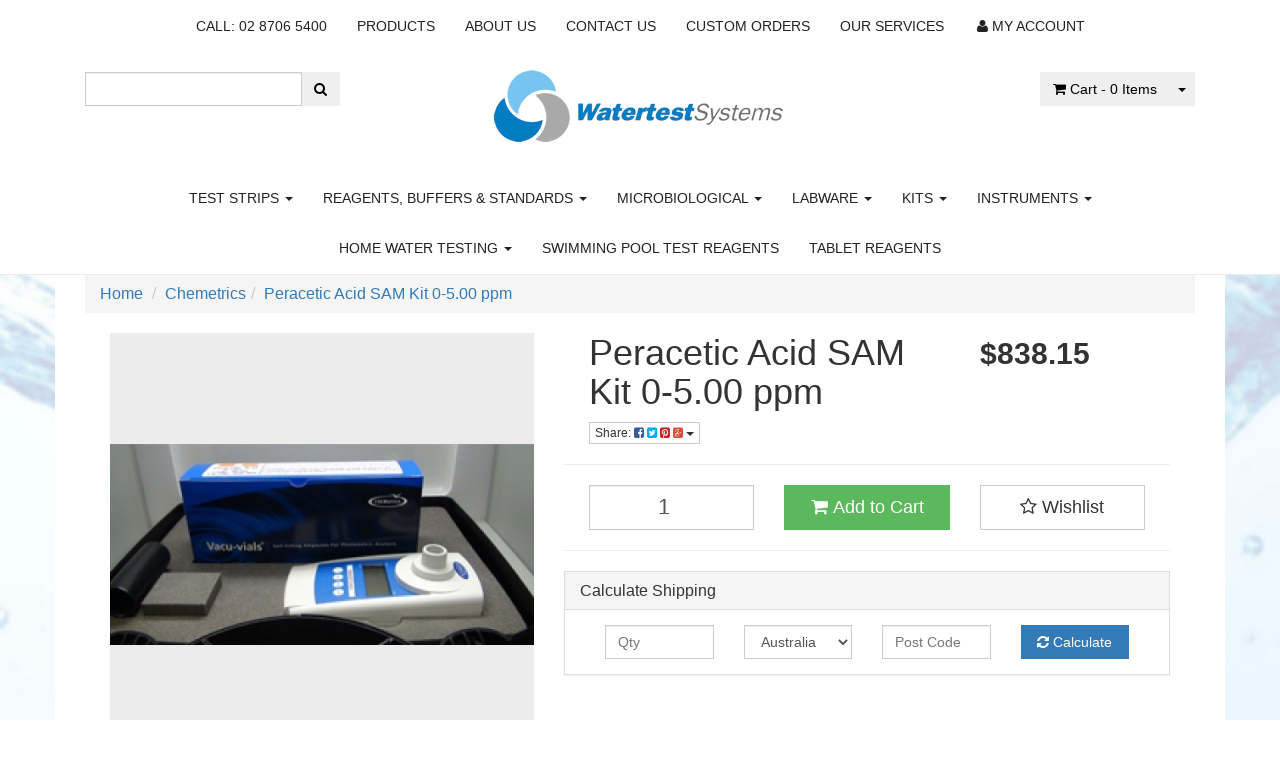

--- FILE ---
content_type: text/html; charset=utf-8
request_url: https://www.watertestsystems.com.au/peracetic-acid-sam-kit
body_size: 28114
content:
<!DOCTYPE html>
<html lang="en">
<head>
<meta http-equiv="Content-Type" content="text/html; charset=utf-8"/>
<meta name="keywords" content="Chemetrics,Peracetic Acid SAM Kit 0-5.00 ppm"/>
<meta name="description" content="Shop now, Peracetic Acid SAM Kit. Easy to use and accurate testing with precise results. Supplied by Watertest Systems. Fast Australia wide shipping."/>
<meta name="viewport" content="width=device-width, initial-scale=1.0, user-scalable=0"/>
<meta property="og:image" content="/assets/full/I-2020.jpg?20200709030706"/>
<meta property="og:title" content="Peracetic Acid SAM Kit"/>
<meta property="og:site_name" content=" "/>
<meta property="og:type" content="website"/>
<meta property="og:url" content="https://www.watertestsystems.com.auhttps://www.watertestsystems.com.au/peracetic-acid-sam-kit"/>
<meta property="og:description" content="Shop now, Peracetic Acid SAM Kit. Easy to use and accurate testing with precise results. Supplied by Watertest Systems. Fast Australia wide shipping."/>

<title>Peracetic Acid SAM Kit</title>
<link rel="canonical" href="https://www.watertestsystems.com.au/peracetic-acid-sam-kit"/>
<link rel="shortcut icon" href="https://www.watertestsystems.com.au/assets/favicon_logo.png"/>
<link class="theme-selector" rel="stylesheet" type="text/css" href="/assets/themes/country/css/app.css?1716167710" media="all"/>
<link rel="stylesheet" type="text/css" href="/assets/themes/country/css/style.css?1716167710" media="all"/>
<link rel="stylesheet" type="text/css" href="https://maxcdn.bootstrapcdn.com/font-awesome/4.3.0/css/font-awesome.min.css" media="all"/>
<link rel="stylesheet" type="text/css" href="https://cdn.neto.com.au/assets/neto-cdn/jquery_ui/1.11.1/css/custom-theme/jquery-ui-1.8.18.custom.css" media="all"/>
<link rel="stylesheet" type="text/css" href="https://cdn.neto.com.au/assets/neto-cdn/fancybox/2.1.5/jquery.fancybox.css" media="all"/>
<!--[if lte IE 8]>
	<script type="text/javascript" src="https://cdn.neto.com.au/assets/neto-cdn/html5shiv/3.7.0/html5shiv.js"></script>
	<script type="text/javascript" src="https://cdn.neto.com.au/assets/neto-cdn/respond.js/1.3.0/respond.min.js"></script>
<![endif]-->
<!-- Begin: Script 101 -->
<!-- Google Analytics -->
<script>
(function(i,s,o,g,r,a,m){i['GoogleAnalyticsObject']=r;i[r]=i[r]||function(){
(i[r].q=i[r].q||[]).push(arguments)},i[r].l=1*new Date();a=s.createElement(o),
m=s.getElementsByTagName(o)[0];a.async=1;a.src=g;m.parentNode.insertBefore(a,m)
})(window,document,'script','//www.google-analytics.com/analytics.js','ga');
ga('create', 'UA-668828-3', 'auto');
</script>
<!-- End Google Analytics -->
<!-- End: Script 101 -->
<!-- Begin: Script 103 -->
<!-- Google Tag Manager -->
<script>(function(w,d,s,l,i){w[l]=w[l]||[];w[l].push({'gtm.start':
new Date().getTime(),event:'gtm.js'});var f=d.getElementsByTagName(s)[0],
j=d.createElement(s),dl=l!='dataLayer'?'&l='+l:'';j.async=true;j.src=
'https://www.googletagmanager.com/gtm.js?id='+i+dl;f.parentNode.insertBefore(j,f);
})(window,document,'script','dataLayer','GTM-M9JCVB2');</script>
<!-- End Google Tag Manager -->

<!-- End: Script 103 -->

</head>
<body id="n_product" class="n_country">
    <!-- Header Announcement -->
<div class="wrapper-header">
	<div class="container">
		<div class="row row-padded visible-xs">
			<div class="col-xs-12 text-center">
				<a href="https://www.watertestsystems.com.au" title="Watertest Systems">
					<img class="logo" src="/assets/website_logo.png" alt="Watertest Systems"/>
				</a>
			</div>
		</div>
		<div class="row">
			<div class="col-xs-12">
				<div class="navbar navbar-default navbar-small">
					<div class="navbar-header">
						<ul class="navigation-list list-inline visible-xs nMobileNav">
							<li><a href="#" class="nToggleMenu" data-target=".navbar-responsive-collapse"><span class="icon"><i class="fa fa-bars"></i></span><br>
							Menu</a></li>
							<li><a href="/products"><span class="icon"><i class="fa fa-gift"></i></span><br>
							Shop</a></li>
							<li><a href="https://www.watertestsystems.com.au/_mycart?tkn=cart&ts=1762973920469997"><span class="icon"><i class="fa fa-shopping-cart"></i></span><br>
							Cart (<span rel="a2c_item_count">0</span>)</a></li>
							<li><a href="/_myacct/"><span class="icon"><i class="fa fa-user"></i></span><br>
							Account</a></li>
						</ul>
					</div>
					<div class="navbar-collapse collapse navbar-responsive-collapse">
						<ul class="nav navbar-nav">
							<li class=""> <a href="tel:0287065400" >CALL: 02 8706 5400 </a>
											</li><li class=""> <a href="/products/" >Products </a>
											</li><li class=""> <a href="/about-us/" >About Us </a>
											</li><li class=""> <a href="/contact-us/" >Contact Us </a>
											</li><li class=""> <a href="/custom-orders/" >Custom Orders </a>
											</li><li class=""> <a href="/our-services/" >Our Services </a>
											</li>
							<li class="lv1-li "> <a href="https://www.watertestsystems.com.au/_myacct"><i class="fa fa-user"></i> <span class="visible-lg visible-inline-lg">My&nbsp;Account</span></a></li>
						</ul>
					</div>
				</div>
			</div>
		</div>
		<div class="row row-padded">
			<div class="col-xs-12 col-sm-3">
				<div class="header-search">
					<form name="productsearch" method="get" action="/">
						<input type="hidden" name="rf" value="kw"/>
						<div class="input-group">
							<input class="form-control ajax_search" value="" id="name_search" autocomplete="off" name="kw" type="text"/>
							<span class="input-group-btn">
								<button type="submit" value="Search" class="btn btn-default"><i class="fa fa-search"></i></button>
							</span>
						</div>
					</form>
				</div>
			</div>
			<div class="hidden-xs col-xs-12 col-sm-6 text-center wrapper-logo">
				<a href="https://www.watertestsystems.com.au" title="Watertest Systems">
					<img class="logo" src="/assets/website_logo.png" alt="Watertest Systems"/>
				</a>
			</div>
			<div class="hidden-xs col-sm-3 text-right">
				<div id="header-cart" class="btn-group">
					<a href="https://www.watertestsystems.com.au/_mycart?tkn=cart&ts=1762973920680065" class="btn btn-default" id="cartcontentsheader">
						<i class="fa fa-shopping-cart"></i> <span class="visible-lg visible-inline-lg">Cart</span> - <span rel="a2c_item_count">0</span> Items
					</a>
					<a href="#" class="btn btn-default dropdown-toggle" data-toggle="dropdown"><span class="caret"></span></a>
					<ul class="dropdown-menu">
						<li class="box" id="neto-dropdown">
							<div class="body padding" id="cartcontents"></div>
							<div class="footer"></div>
						</li>
					</ul>
				</div>
			</div>
		</div>
		<div class="row hidden-xs">
			<div class="col-xs-12">
				<div class="navbar navbar-default navbar-secondary">
					<div class="navbar-collapse collapse navbar-responsive-collapse">
						<ul class="nav navbar-nav">
								<li class="dropdown dropdown-hover"> <a href="https://www.watertestsystems.com.au/test-strips" class="dropdown-toggle">Test strips <span class="caret"></span></a>
											<ul class="dropdown-menu">
													<li class=""> <a href="https://www.watertestsystems.com.au/sensafe/" class="nuhover dropdown-toggle">sensafe</a>
											</li>
												</ul>
											</li><li class="dropdown dropdown-hover"> <a href="https://www.watertestsystems.com.au/reagents-buffers-standards/" class="dropdown-toggle">Reagents, Buffers & Standards <span class="caret"></span></a>
											<ul class="dropdown-menu">
													<li class="dropdown dropdown-hover"> <a href="https://www.watertestsystems.com.au/reagents-buffers-standards/a-g/" class="nuhover dropdown-toggle">A-G</a>
											<ul class="dropdown-menu dropdown-menu-horizontal">
													<li class=""> <a href="https://www.watertestsystems.com.au/reagents-buffers-standards/a-g/acetate-buffer/">Acetate Buffer</a>
											</li><li class=""> <a href="https://www.watertestsystems.com.au/reagents-buffers-standards/a-g/acidity/">Acidity</a>
											</li><li class=""> <a href="https://www.watertestsystems.com.au/reagents-buffers-standards/a-g/alkalinity/">Alkalinity</a>
											</li><li class=""> <a href="https://www.watertestsystems.com.au/reagents-buffers-standards/a-g/amino-acid/">Amino Acid</a>
											</li><li class=""> <a href="https://www.watertestsystems.com.au/reagents-buffers-standards/a-g/ammonia/">Ammonia</a>
											</li><li class=""> <a href="https://www.watertestsystems.com.au/reagents-buffers-standards/a-g/ammonium-thiocyanate/">Ammonium Thiocyanate</a>
											</li><li class=""> <a href="https://www.watertestsystems.com.au/reagents-buffers-standards/a-g/anionics/">Anionics</a>
											</li><li class=""> <a href="https://www.watertestsystems.com.au/reagents-buffers-standards/a-g/bromothymol-blue/">Bromothymol Blue</a>
											</li><li class=""> <a href="https://www.watertestsystems.com.au/reagents-buffers-standards/a-g/buffer-solution/">Buffer Solution</a>
											</li><li class=""> <a href="https://www.watertestsystems.com.au/reagents-buffers-standards/a-g/calcium/">Calcium </a>
											</li><li class=""> <a href="https://www.watertestsystems.com.au/reagents-buffers-standards/a-g/chelant/">Chelant</a>
											</li><li class=""> <a href="https://www.watertestsystems.com.au/reagents-buffers-standards/a-g/chloride/">Chloride</a>
											</li><li class=""> <a href="https://www.watertestsystems.com.au/reagents-buffers-standards/a-g/chlorine/">Chlorine</a>
											</li><li class=""> <a href="https://www.watertestsystems.com.au/reagents-buffers-standards/a-g/cod/">COD</a>
											</li><li class=""> <a href="https://www.watertestsystems.com.au/reagents-buffers-standards/a-g/conductivity/">Conductivity</a>
											</li><li class=""> <a href="https://www.watertestsystems.com.au/reagents-buffers-standards/a-g/copper/">Copper</a>
											</li><li class=""> <a href="https://www.watertestsystems.com.au/reagents-buffers-standards/a-g/deha/">DEHA</a>
											</li><li class=""> <a href="https://www.watertestsystems.com.au/reagents-buffers-standards/a-g/dissolved-oxygen/">Dissolved Oxygen</a>
											</li><li class=""> <a href="https://www.watertestsystems.com.au/reagents-buffers-standards/a-g/edta/">EDTA</a>
											</li><li class=""> <a href="https://www.watertestsystems.com.au/reagents-buffers-standards/a-g/fluoride/">Fluoride</a>
											</li><li class=""> <a href="https://www.watertestsystems.com.au/reagents-buffers-standards/a-g/glycine/">Glycine</a>
											</li>
												</ul>
											</li><li class="dropdown dropdown-hover"> <a href="https://www.watertestsystems.com.au/reagents-buffers-standards/h-m/" class="nuhover dropdown-toggle">H-M</a>
											<ul class="dropdown-menu dropdown-menu-horizontal">
													<li class=""> <a href="https://www.watertestsystems.com.au/reagents-buffers-standards/h-m/hardness/">Hardness</a>
											</li><li class=""> <a href="https://www.watertestsystems.com.au/reagents-buffers-standards/h-m/hydrochloric-acid/">Hydrochloric Acid</a>
											</li><li class=""> <a href="https://www.watertestsystems.com.au/reagents-buffers-standards/h-m/hydrogen-peroxide/">Hydrogen Peroxide</a>
											</li><li class=""> <a href="https://www.watertestsystems.com.au/reagents-buffers-standards/h-m/ionic-differentiation/">Ionic differentiation</a>
											</li><li class=""> <a href="https://www.watertestsystems.com.au/reagents-buffers-standards/h-m/iron/">Iron</a>
											</li><li class=""> <a href="https://www.watertestsystems.com.au/reagents-buffers-standards/h-m/molybdate/">Molybdate</a>
											</li>
												</ul>
											</li><li class="dropdown dropdown-hover"> <a href="https://www.watertestsystems.com.au/reagents-buffers-standards/n-s/" class="nuhover dropdown-toggle">N-S</a>
											<ul class="dropdown-menu dropdown-menu-horizontal">
													<li class=""> <a href="https://www.watertestsystems.com.au/reagents-buffers-standards/n-s/neutraliser/">Neutraliser</a>
											</li><li class=""> <a href="https://www.watertestsystems.com.au/reagents-buffers-standards/n-s/nitrate/">Nitrate</a>
											</li><li class=""> <a href="https://www.watertestsystems.com.au/reagents-buffers-standards/n-s/nitrite/">Nitrite</a>
											</li><li class=""> <a href="https://www.watertestsystems.com.au/reagents-buffers-standards/n-s/nitrogen/">Nitrogen</a>
											</li><li class=""> <a href="https://www.watertestsystems.com.au/reagents-buffers-standards/n-s/opca/">OPCA</a>
											</li><li class=""> <a href="https://www.watertestsystems.com.au/reagents-buffers-standards/n-s/orp/">ORP</a>
											</li><li class=""> <a href="https://www.watertestsystems.com.au/reagents-buffers-solutions/n-s/ph/">pH</a>
											</li><li class=""> <a href="https://www.watertestsystems.com.au/reagents-buffers-standards/n-s/phenol-red/">Phenol Red</a>
											</li><li class=""> <a href="https://www.watertestsystems.com.au/reagents-buffers-standards/n-s/phenylarine/">Phenylarine</a>
											</li><li class=""> <a href="https://www.watertestsystems.com.au/reagents-buffers-standards/n-s/phosphonate/">Phosphonate</a>
											</li><li class=""> <a href="https://www.watertestsystems.com.au/reagents-buffers-standards/n-s/phosphorus/">Phosphorus (Ortho, Phosphate)</a>
											</li><li class=""> <a href="https://www.watertestsystems.com.au/reagents-buffers-standards/n-s/potassium/">Potassium</a>
											</li><li class=""> <a href="https://www.watertestsystems.com.au/reagents-buffers-standards/n-s/qac/">QAC</a>
											</li><li class=""> <a href="https://www.watertestsystems.com.au/reagents-buffers-standards/n-s/raw-water/">Raw water</a>
											</li><li class=""> <a href="https://www.watertestsystems.com.au/reagents-buffers-standards/n-s/silica/">Silica</a>
											</li><li class=""> <a href="https://www.watertestsystems.com.au/reagents-buffers-standards/n-s/sulphate/">Sulphate</a>
											</li><li class=""> <a href="https://www.watertestsystems.com.au/reagents-buffers-standards/n-s/sulphide/">Sulphide</a>
											</li><li class=""> <a href="https://www.watertestsystems.com.au/reagents-buffers-standards/n-s/sulphite/">Sulphite</a>
											</li><li class=""> <a href="https://www.watertestsystems.com.au/reagents-buffers-standards/n-s/sulphuric-acid/">Sulphuric Acid</a>
											</li>
												</ul>
											</li><li class="dropdown dropdown-hover"> <a href="https://www.watertestsystems.com.au/reagents-buffers-standards/t-z/" class="nuhover dropdown-toggle">T-Z</a>
											<ul class="dropdown-menu dropdown-menu-horizontal">
													<li class=""> <a href="https://www.watertestsystems.com.au/reagents-buffers-standards/t-z/tannin/">Tannin</a>
											</li><li class=""> <a href="https://www.watertestsystems.com.au/reagents-buffers-standards/t-z/tds/">TDS</a>
											</li><li class=""> <a href="https://www.watertestsystems.com.au/reagents-buffers-standards/t-z/zinc/">Zinc</a>
											</li>
												</ul>
											</li>
												</ul>
											</li><li class="dropdown dropdown-hover"> <a href="https://www.watertestsystems.com.au/microbiological/" class="dropdown-toggle">Microbiological <span class="caret"></span></a>
											<ul class="dropdown-menu">
													<li class=""> <a href="https://www.watertestsystems.com.au/microbiological/dipslides/" class="nuhover dropdown-toggle">Dipslides</a>
											</li>
												</ul>
											</li><li class="dropdown dropdown-hover"> <a href="https://www.watertestsystems.com.au/labware/" class="dropdown-toggle">Labware <span class="caret"></span></a>
											<ul class="dropdown-menu">
													<li class="dropdown dropdown-hover"> <a href="https://www.watertestsystems.com.au/labware/apparatus/" class="nuhover dropdown-toggle">Apparatus</a>
											<ul class="dropdown-menu dropdown-menu-horizontal">
													<li class=""> <a href="https://www.watertestsystems.com.au/labware/apparatus/brushes/">Brushes</a>
											</li>
												</ul>
											</li><li class="dropdown dropdown-hover"> <a href="https://www.watertestsystems.com.au/labware/glassware-plasticware/" class="nuhover dropdown-toggle">Glassware & Plasticware</a>
											<ul class="dropdown-menu dropdown-menu-horizontal">
													<li class=""> <a href="https://www.watertestsystems.com.au/labware/glassware-plasticware/beakers/">Beakers</a>
											</li><li class=""> <a href="https://www.watertestsystems.com.au/labware/glassware-plasticware/bottles/">Bottles</a>
											</li><li class=""> <a href="https://www.watertestsystems.com.au/labware/glassware-plasticware/cells/">Cells</a>
											</li><li class=""> <a href="https://www.watertestsystems.com.au/labware/glassware-plasticware/cylinders/">Cylinders</a>
											</li><li class=""> <a href="https://www.watertestsystems.com.au/labware/glassware-plasticware/flasks/">Flasks</a>
											</li><li class=""> <a href="https://www.watertestsystems.com.au/labware/glassware-plasticware/jugs/">Jugs</a>
											</li><li class=""> <a href="https://www.watertestsystems.com.au/labware/glassware-plasticware/spoons-crushers/">Spoons & Crushers</a>
											</li><li class=""> <a href="https://www.watertestsystems.com.au/labware/glassware-plasticware/tubes/">Tubes</a>
											</li>
												</ul>
											</li><li class="dropdown dropdown-hover"> <a href="https://www.watertestsystems.com.au/labware/lab-consumables/" class="nuhover dropdown-toggle">Lab Consumables</a>
											<ul class="dropdown-menu dropdown-menu-horizontal">
													<li class=""> <a href="https://www.watertestsystems.com.au/labware/lab-consumables/filters/">Filters</a>
											</li><li class=""> <a href="https://www.watertestsystems.com.au/labware/lab-consumables/pipettes/">Pipettes </a>
											</li><li class=""> <a href="https://www.watertestsystems.com.au/labware/lab-consumables/syringes/">Syringes</a>
											</li>
												</ul>
											</li><li class="dropdown dropdown-hover"> <a href="https://www.watertestsystems.com.au/labware/safety-equipment-ppe/" class="nuhover dropdown-toggle">Safety Equipment & PPE</a>
											<ul class="dropdown-menu dropdown-menu-horizontal">
													<li class=""> <a href="https://www.watertestsystems.com.au/labware/safety-equipment-ppe/bottle-caps/">Bottle Caps & Stoppers</a>
											</li><li class=""> <a href="https://www.watertestsystems.com.au/labware/safety-equipment-ppe/gloves/">Gloves</a>
											</li>
												</ul>
											</li>
												</ul>
											</li><li class="dropdown dropdown-hover"> <a href="https://www.watertestsystems.com.au/kits/" class="dropdown-toggle">Kits <span class="caret"></span></a>
											<ul class="dropdown-menu">
													<li class=""> <a href="https://www.watertestsystems.com.au/kits/accessories/" class="nuhover dropdown-toggle">Accessories</a>
											</li><li class="dropdown dropdown-hover"> <a href="https://www.watertestsystems.com.au/kits/chemetrics-comparators/" class="nuhover dropdown-toggle">Chemetrics Comparators</a>
											<ul class="dropdown-menu dropdown-menu-horizontal">
													<li class=""> <a href="https://www.watertestsystems.com.au/kits/chemetrics-comparators/amine/">Amine</a>
											</li><li class=""> <a href="https://www.watertestsystems.com.au/kits/chemetrics-comparators/ammonia/">Ammonia</a>
											</li><li class=""> <a href="https://www.watertestsystems.com.au/kits/chemetrics-comparators/bromine/">Bromine</a>
											</li><li class=""> <a href="https://www.watertestsystems.com.au/kits/chemetrics-comparators/carbohydrazide/">Carbohydrazide</a>
											</li><li class=""> <a href="https://www.watertestsystems.com.au/kits/chemetrics-comparators/chlorine/">Chlorine</a>
											</li><li class=""> <a href="https://www.watertestsystems.com.au/kits/chemetrics-comparators/chromate/">Chromate</a>
											</li><li class=""> <a href="https://www.watertestsystems.com.au/kits/chemetrics-comparators/copper/">Copper</a>
											</li><li class=""> <a href="https://www.watertestsystems.com.au/kits/chemetrics-comparators/cyanide/">Cyanide</a>
											</li><li class=""> <a href="https://www.watertestsystems.com.au/kits/chemetrics-comparators/deha/">DEHA</a>
											</li><li class=""> <a href="https://www.watertestsystems.com.au/kits/chemetrics-comparators/detergents/">Detergents</a>
											</li><li class=""> <a href="https://www.watertestsystems.com.au/kits/chemetrics-comparators/dissolved-oxygen/">Dissolved Oxygen</a>
											</li><li class=""> <a href="https://www.watertestsystems.com.au/kits/chemetrics-comparators/formaldehyde/">Formaldehyde</a>
											</li><li class=""> <a href="https://www.watertestsystems.com.au/kits/chemetrics-comparators/glycol/">Glycol</a>
											</li><li class=""> <a href="https://www.watertestsystems.com.au/kits/chemetrics-comparators/hydrazine/">Hydrazine</a>
											</li><li class=""> <a href="https://www.watertestsystems.com.au/kits/chemetrics-comparators/hydrogen-peroxide/">Hydrogen Peroxide</a>
											</li><li class=""> <a href="https://www.watertestsystems.com.au/kits/chemetrics-comparators/iron/">Iron</a>
											</li><li class=""> <a href="https://www.watertestsystems.com.au/kits/chemetrics-comparators/manganese/">Manganese</a>
											</li><li class=""> <a href="https://www.watertestsystems.com.au/kits/chemetrics-comparators/molybdate/">Molybdate</a>
											</li><li class=""> <a href="https://www.watertestsystems.com.au/kits/chemetrics-comparators/nitrate/">Nitrate</a>
											</li><li class=""> <a href="https://www.watertestsystems.com.au/kits/chemetrics-comparators/nitrite/">Nitrite</a>
											</li><li class=""> <a href="https://www.watertestsystems.com.au/kits/chemetrics-comparators/ozone/">Ozone</a>
											</li><li class=""> <a href="https://www.watertestsystems.com.au/kits/chemetrics-comparators/peracetic-acid/">Peracetic Acid</a>
											</li><li class=""> <a href="https://www.watertestsystems.com.au/kits/chemetrics-comparators/persulfate/">Persulfate</a>
											</li><li class=""> <a href="https://www.watertestsystems.com.au/kits/chemetrics-comparators/phenols/">Phenols</a>
											</li><li class=""> <a href="https://www.watertestsystems.com.au/kits/chemetrics-comparators/phosphorus-ortho-phosphate/">Phosphorus (Ortho, Phosphate)</a>
											</li><li class=""> <a href="https://www.watertestsystems.com.au/kits/chemetrics-comparators/silica/">Silica</a>
											</li><li class=""> <a href="https://www.watertestsystems.com.au/kits/chemetrics-comparators/sulfide/">Sulfide</a>
											</li>
												</ul>
											</li><li class=""> <a href="https://www.watertestsystems.com.au/kits/multi-parameter/" class="nuhover dropdown-toggle">Multi Parameter</a>
											</li><li class="dropdown dropdown-hover"> <a href="https://www.watertestsystems.com.au/kits/refills/" class="nuhover dropdown-toggle">Refills</a>
											<ul class="dropdown-menu dropdown-menu-horizontal">
													<li class=""> <a href="https://www.watertestsystems.com.au/kits/refills/acidity/">Acidity</a>
											</li><li class=""> <a href="https://www.watertestsystems.com.au/kits/refills/alkalinity/">Alkalinity</a>
											</li><li class=""> <a href="https://www.watertestsystems.com.au/kits/refills/aluminum/">Aluminum</a>
											</li><li class=""> <a href="https://www.watertestsystems.com.au/kits/refills/amine/">Amine</a>
											</li><li class=""> <a href="https://www.watertestsystems.com.au/kits/refills/ammonia/">Ammonia</a>
											</li><li class=""> <a href="https://www.watertestsystems.com.au/kits/refills/arsenic/">Arsenic</a>
											</li><li class=""> <a href="https://www.watertestsystems.com.au/kits/refills/bromine/">Bromine</a>
											</li><li class=""> <a href="https://www.watertestsystems.com.au/kits/refills/calcium/">Calcium</a>
											</li><li class=""> <a href="https://www.watertestsystems.com.au/kits/refills/carbohydrazide/">Carbohydrazide</a>
											</li><li class=""> <a href="https://www.watertestsystems.com.au/kits/refills/carbon-dioxide/">Carbon Dioxide</a>
											</li><li class=""> <a href="https://www.watertestsystems.com.au/kits/refills/chloride/">Chloride</a>
											</li><li class=""> <a href="https://www.watertestsystems.com.au/kits/refills/chlorine/">Chlorine</a>
											</li><li class=""> <a href="https://www.watertestsystems.com.au/kits/refills/chlorine-dioxide/">Chlorine Dioxide</a>
											</li><li class=""> <a href="https://www.watertestsystems.com.au/kits/refills/chromate/">Chromate</a>
											</li><li class=""> <a href="https://www.watertestsystems.com.au/kits/refills/copper/">Copper</a>
											</li><li class=""> <a href="https://www.watertestsystems.com.au/kits/refills/cyanide/">Cyanide</a>
											</li><li class=""> <a href="https://www.watertestsystems.com.au/kits/refills/deha/">DEHA</a>
											</li><li class=""> <a href="https://www.watertestsystems.com.au/kits/refills/detergents/">Detergents</a>
											</li><li class=""> <a href="https://www.watertestsystems.com.au/kits/refills/dissolved-oxygen/">Dissolved Oxygen</a>
											</li><li class=""> <a href="https://www.watertestsystems.com.au/kits/refills/formaldehyde/">Formaldehyde</a>
											</li><li class=""> <a href="https://www.watertestsystems.com.au/kits/refills/glycol/">Glycol</a>
											</li><li class=""> <a href="https://www.watertestsystems.com.au/kits/refills/hardness/">Hardness</a>
											</li><li class=""> <a href="https://www.watertestsystems.com.au/kits/refills/hydrazine/">Hydrazine</a>
											</li><li class=""> <a href="https://www.watertestsystems.com.au/kits/refills/hydrogen-peroxide/">Hydrogen Peroxide</a>
											</li><li class=""> <a href="https://www.watertestsystems.com.au/kits/refills/iron/">Iron</a>
											</li><li class=""> <a href="https://www.watertestsystems.com.au/kits/refills/manganese/">Manganese</a>
											</li><li class=""> <a href="https://www.watertestsystems.com.au/kits/refills/molybdate/">Molybdate</a>
											</li><li class=""> <a href="https://www.watertestsystems.com.au/kits/refills/nitrate/">Nitrate</a>
											</li><li class=""> <a href="https://www.watertestsystems.com.au/kits/refills/nitrite/">Nitrite</a>
											</li><li class=""> <a href="https://www.watertestsystems.com.au/kits/refills/ozone/">Ozone</a>
											</li><li class=""> <a href="https://www.watertestsystems.com.au/kits/refills/peracetic-acid/">Peracetic Acid</a>
											</li><li class=""> <a href="https://www.watertestsystems.com.au/kits/refills/persulfate/">Persulfate</a>
											</li><li class=""> <a href="https://www.watertestsystems.com.au/kits/refills/phenols/">Phenols</a>
											</li><li class=""> <a href="https://www.watertestsystems.com.au/kits/refills/phosphonate/">Phosphonate</a>
											</li><li class=""> <a href="https://www.watertestsystems.com.au/kits/refills/phosphorus-ortho-phosphate/">Phosphorus (Ortho, Phosphate)</a>
											</li><li class=""> <a href="https://www.watertestsystems.com.au/kits/refills/silica/">Silica</a>
											</li><li class=""> <a href="https://www.watertestsystems.com.au/kits/refills/sulfide/">Sulfide</a>
											</li><li class=""> <a href="https://www.watertestsystems.com.au/kits/refills/sulphate/">Sulphate</a>
											</li><li class=""> <a href="https://www.watertestsystems.com.au/kits/refills/sulphite/">Sulphite</a>
											</li>
												</ul>
											</li><li class="dropdown dropdown-hover"> <a href="https://www.watertestsystems.com.au/kits/single-parameter/" class="nuhover dropdown-toggle">Single Parameter</a>
											<ul class="dropdown-menu dropdown-menu-horizontal">
													<li class=""> <a href="https://www.watertestsystems.com.au/kits/single-parameter/acidity/">Acidity</a>
											</li><li class=""> <a href="https://www.watertestsystems.com.au/kits/single-parameter/alkalinity/">Alkalinity</a>
											</li><li class=""> <a href="https://www.watertestsystems.com.au/kits/single-parameter/aluminum/">Aluminum</a>
											</li><li class=""> <a href="https://www.watertestsystems.com.au/kits/single-parameter/amine/">Amine</a>
											</li><li class=""> <a href="https://www.watertestsystems.com.au/kits/single-parameter/ammonia/">Ammonia</a>
											</li><li class=""> <a href="https://www.watertestsystems.com.au/kits/single-parameter/arsenic/">Arsenic</a>
											</li><li class=""> <a href="https://www.watertestsystems.com.au/kits/single-parameter/bromine/">Bromine</a>
											</li><li class=""> <a href="https://www.watertestsystems.com.au/kits/single-parameter/calcium/">Calcium</a>
											</li><li class=""> <a href="https://www.watertestsystems.com.au/kits/single-parameter/carbohydrazide/">Carbohydrazide</a>
											</li><li class=""> <a href="https://www.watertestsystems.com.au/kits/single-parameter/carbon-dioxide/">Carbon Dioxide</a>
											</li><li class=""> <a href="https://www.watertestsystems.com.au/kits/single-parameter/chloride/">Chloride</a>
											</li><li class=""> <a href="https://www.watertestsystems.com.au/kits/single-parameter/chlorine/">Chlorine</a>
											</li><li class=""> <a href="https://www.watertestsystems.com.au/kits/single-parameter/chlorine-dioxide/">Chlorine Dioxide</a>
											</li><li class=""> <a href="https://www.watertestsystems.com.au/kits/single-parameter/chromate/">Chromate</a>
											</li><li class=""> <a href="https://www.watertestsystems.com.au/kits/single-parameter/cod/">COD</a>
											</li><li class=""> <a href="https://www.watertestsystems.com.au/kits/single-parameter/copper/">Copper</a>
											</li><li class=""> <a href="https://www.watertestsystems.com.au/kits/single-parameter/cyanide/">Cyanide</a>
											</li><li class=""> <a href="https://www.watertestsystems.com.au/kits/single-parameter/deha/">DEHA</a>
											</li><li class=""> <a href="https://www.watertestsystems.com.au/kits/single-parameter/detergents/">Detergents</a>
											</li><li class=""> <a href="https://www.watertestsystems.com.au/kits/single-parameter/dissolved-oxygen/">Dissolved Oxygen</a>
											</li><li class=""> <a href="https://www.watertestsystems.com.au/kits/single-parameter/formaldehyde/">Formaldehyde</a>
											</li><li class=""> <a href="https://www.watertestsystems.com.au/kits/single-parameter/glycol/">Glycol</a>
											</li><li class=""> <a href="https://www.watertestsystems.com.au/kits/single-parameter/hardness/">Hardness</a>
											</li><li class=""> <a href="https://www.watertestsystems.com.au/kits/single-parameter/hydrazine/">Hydrazine</a>
											</li><li class=""> <a href="https://www.watertestsystems.com.au/kits/single-parameter/hydrogen-peroxide/">Hydrogen Peroxide</a>
											</li><li class=""> <a href="https://www.watertestsystems.com.au/kits/single-parameter/iron/">Iron</a>
											</li><li class=""> <a href="https://www.watertestsystems.com.au/kits/single-parameter/legionella/">Legionella</a>
											</li><li class=""> <a href="https://www.watertestsystems.com.au/kits/single-parameter/manganese/">Manganese</a>
											</li><li class=""> <a href="https://www.watertestsystems.com.au/kits/single-parameter/mbt/">MBT</a>
											</li><li class=""> <a href="https://www.watertestsystems.com.au/kits/single-parameter/molybdate/">Molybdate</a>
											</li><li class=""> <a href="https://www.watertestsystems.com.au/kits/single-parameter/nitrate/">Nitrate</a>
											</li><li class=""> <a href="https://www.watertestsystems.com.au/kits/single-parameter/nitrite/">Nitrite</a>
											</li><li class=""> <a href="https://www.watertestsystems.com.au/kits/single-parameter/ozone/">Ozone</a>
											</li><li class=""> <a href="https://www.watertestsystems.com.au/kits/single-parameter/peracetic-acid/">Peracetic Acid</a>
											</li><li class=""> <a href="https://www.watertestsystems.com.au/kits/single-parameter/persulfate/">Persulfate</a>
											</li><li class=""> <a href="https://www.watertestsystems.com.au/kits/single-parameter/phenols/">Phenols</a>
											</li><li class=""> <a href="https://www.watertestsystems.com.au/kits/single-parameter/phosphonate/">Phosphonate</a>
											</li><li class=""> <a href="https://www.watertestsystems.com.au/kits/single-parameter/phosphorus-ortho-phosphate/">Phosphorus (Ortho, Phosphate)</a>
											</li><li class=""> <a href="https://www.watertestsystems.com.au/kits/single-parameter/qac/">QAC</a>
											</li><li class=""> <a href="https://www.watertestsystems.com.au/kits/single-parameter/raw-water/">Raw Water</a>
											</li><li class=""> <a href="https://www.watertestsystems.com.au/kits/single-parameter/silica/">Silica</a>
											</li><li class=""> <a href="https://www.watertestsystems.com.au/kits/single-parameter/sulfide/">Sulfide</a>
											</li><li class=""> <a href="https://www.watertestsystems.com.au/kits/single-parameter/sulphate/">Sulphate</a>
											</li><li class=""> <a href="https://www.watertestsystems.com.au/kits/single-parameter/sulphite/">Sulphite</a>
											</li><li class=""> <a href="https://www.watertestsystems.com.au/kits/single-parameter/tannin/">Tannin</a>
											</li><li class=""> <a href="https://www.watertestsystems.com.au/kits/single-parameter/thiosulfate/">Thiosulfate</a>
											</li><li class=""> <a href="https://www.watertestsystems.com.au/kits/single-parameter/zinc/">Zinc</a>
											</li><li class=""> <a href="https://www.watertestsystems.com.au/acid-capacity/">Acid capacity</a>
											</li><li class=""> <a href="https://www.watertestsystems.com.au/lead/">Lead</a>
											</li><li class=""> <a href="https://www.watertestsystems.com.au/kits/single-parameter/mercury/">Mercury</a>
											</li><li class=""> <a href="https://www.watertestsystems.com.au/kits/single-parameter/ph/">pH</a>
											</li><li class=""> <a href="https://www.watertestsystems.com.au/kits/single-parameter/phosphate/">Phosphate</a>
											</li><li class=""> <a href="https://www.watertestsystems.com.au/kits/single-parameter/sodium-hypochlorite/">Sodium Hypochlorite</a>
											</li><li class=""> <a href="https://www.watertestsystems.com.au/kits/single-parameter/turbidity/">Turbidity</a>
											</li>
												</ul>
											</li>
												</ul>
											</li><li class="dropdown dropdown-hover"> <a href="https://www.watertestsystems.com.au/instruments/" class="dropdown-toggle">Instruments <span class="caret"></span></a>
											<ul class="dropdown-menu">
													<li class=""> <a href="https://www.watertestsystems.com.au/instruments/comparators-and-colour-discs/" class="nuhover dropdown-toggle">Comparators and Colour Discs </a>
											</li><li class=""> <a href="https://www.watertestsystems.com.au/pocket-meter-standards-buffers/" class="nuhover dropdown-toggle">Meter Standards & Buffers</a>
											</li><li class=""> <a href="https://www.watertestsystems.com.au/instruments/meters-probes/" class="nuhover dropdown-toggle">Meters & Probes</a>
											</li><li class=""> <a href="https://www.watertestsystems.com.au/instruments/pocket-meters/" class="nuhover dropdown-toggle">Pocket Meters</a>
											</li><li class=""> <a href="https://www.watertestsystems.com.au/instruments/titrators/" class="nuhover dropdown-toggle">Titrators</a>
											</li><li class=""> <a href="https://www.watertestsystems.com.au/instruments/uv-lamps/" class="nuhover dropdown-toggle">UV Lamps</a>
											</li>
												</ul>
											</li><li class="dropdown dropdown-hover"> <a href="https://www.watertestsystems.com.au/home-water-testing/" class="dropdown-toggle">Home Water Testing <span class="caret"></span></a>
											<ul class="dropdown-menu">
													<li class=""> <a href="https://www.watertestsystems.com.au/home-water-testing/drinking-water-test-kits/" class="nuhover dropdown-toggle">Drinking Water Test Kits</a>
											</li><li class="dropdown dropdown-hover"> <a href="https://www.watertestsystems.com.au/home-water-testing/test-strips/" class="nuhover dropdown-toggle">Test Strips</a>
											<ul class="dropdown-menu dropdown-menu-horizontal">
													<li class=""> <a href="https://www.watertestsystems.com.au/home-water-testing/test-strips/alkalinity/">Alkalinity</a>
											</li><li class=""> <a href="https://www.watertestsystems.com.au/home-water-testing/test-strips/bacteria/">Bacteria</a>
											</li><li class=""> <a href="https://www.watertestsystems.com.au/~-317">Chloride</a>
											</li><li class=""> <a href="https://www.watertestsystems.com.au/home-water-testing/test-strips/chlorine/">Chlorine</a>
											</li><li class=""> <a href="https://www.watertestsystems.com.au/home-water-testing/test-strips/copper/">Copper</a>
											</li><li class=""> <a href="https://www.watertestsystems.com.au/hardness/">Hardness</a>
											</li><li class=""> <a href="https://www.watertestsystems.com.au/home-water-testing/test-strips/iron/">Iron</a>
											</li><li class=""> <a href="https://www.watertestsystems.com.au/home-water-testing/test-strips/lead/">Lead</a>
											</li><li class=""> <a href="https://www.watertestsystems.com.au/home-water-testing/test-strips/mercury/">Mercury</a>
											</li><li class=""> <a href="https://www.watertestsystems.com.au/home-water-testing/test-strips/metals/">Metals</a>
											</li><li class=""> <a href="https://www.watertestsystems.com.au/home-water-testing/test-strips/nitrate/">Nitrate</a>
											</li><li class=""> <a href="https://www.watertestsystems.com.au/home-water-testing/test-strips/nitrite/">Nitrite</a>
											</li><li class=""> <a href="https://www.watertestsystems.com.au/home-water-testing/test-strips/peroxide/">Peroxide</a>
											</li><li class=""> <a href="https://www.watertestsystems.com.au/home-water-testing/test-strips/pesticide/">Pesticide</a>
											</li><li class=""> <a href="https://www.watertestsystems.com.au/home-water-testing/test-strips/ph/">pH</a>
											</li><li class=""> <a href="https://www.watertestsystems.com.au/home-water-testing/test-strips/sulphate/">Sulphate</a>
											</li>
												</ul>
											</li>
												</ul>
											</li><li class=""> <a href="https://www.watertestsystems.com.au/swimming-pool-test-reagents/" >Swimming Pool Test Reagents </a>
											</li><li class=""> <a href="https://www.watertestsystems.com.au/tablet-reagents/" >Tablet Reagents </a>
											</li>
						</ul>
					</div>
				</div>
			</div>
		</div>
	</div>
</div>
<div id="main-content" class="container" role="main">
	<div class="row">
<div class="col-xs-12">
	<ul class="breadcrumb">
		<li><a href="https://www.watertestsystems.com.au">Home</a></li>
		<li><a href="/brand/chemetrics/">Chemetrics</a></li><li><a href="/peracetic-acid-sam-kit">Peracetic Acid SAM Kit 0-5.00 ppm</a></li>
	</ul>
	<div class="row">
		<div class="col-sm-5">
			<div id="_jstl__images"><input type="hidden" id="_jstl__images_k0" value="template"/><input type="hidden" id="_jstl__images_v0" value="aW1hZ2Vz"/><input type="hidden" id="_jstl__images_k1" value="type"/><input type="hidden" id="_jstl__images_v1" value="aXRlbQ"/><input type="hidden" id="_jstl__images_k2" value="onreload"/><input type="hidden" id="_jstl__images_v2" value=""/><input type="hidden" id="_jstl__images_k3" value="content_id"/><input type="hidden" id="_jstl__images_v3" value="282"/><input type="hidden" id="_jstl__images_k4" value="sku"/><input type="hidden" id="_jstl__images_v4" value="I-2020"/><input type="hidden" id="_jstl__images_k5" value="preview"/><input type="hidden" id="_jstl__images_v5" value="y"/><div id="_jstl__images_r"><meta property="og:image" content=""/>

<div class="main-image text-center">
	<a href="/assets/full/I-2020.jpg?20200709030706" class=" fancybox" rel="product_images">
		<div class="zoom">
			<img src="/assets/full/I-2020.jpg?20200709030706" class="hidden">
			<img src="/assets/thumbL/I-2020.jpg?20200709030706" rel="itmimgI-2020" alt="Peracetic Acid SAM Kit 0-5.00 ppm" border="0" id="main-image" itemprop="image">
		</div>
	</a>
</div>
<div class="clear"></div><br />

<div class="clear"></div>
<div class="row">

</div></div></div>
		</div>
		<div class="col-sm-7">
			<div id="_jstl__header"><input type="hidden" id="_jstl__header_k0" value="template"/><input type="hidden" id="_jstl__header_v0" value="aGVhZGVy"/><input type="hidden" id="_jstl__header_k1" value="type"/><input type="hidden" id="_jstl__header_v1" value="aXRlbQ"/><input type="hidden" id="_jstl__header_k2" value="preview"/><input type="hidden" id="_jstl__header_v2" value="y"/><input type="hidden" id="_jstl__header_k3" value="sku"/><input type="hidden" id="_jstl__header_v3" value="I-2020"/><input type="hidden" id="_jstl__header_k4" value="content_id"/><input type="hidden" id="_jstl__header_v4" value="282"/><input type="hidden" id="_jstl__header_k5" value="onreload"/><input type="hidden" id="_jstl__header_v5" value=""/><div id="_jstl__header_r"><div itemscope itemtype="http://schema.org/Product" class="row">
	<div class="wrapper-product-title col-sm-8">
		<h1 itemprop="name">Peracetic Acid SAM Kit 0-5.00 ppm</h1>
		<div class="dropdown">
			<button class="btn btn-default btn-xs dropdown-toggle" type="button" id="dropdownMenu1" data-toggle="dropdown" aria-expanded="true">
				Share: <i class="fa fa-facebook-square text-facebook"></i>
				<i class="fa fa-twitter-square text-twitter"></i>
				<i class="fa fa-pinterest-square text-pinterest"></i>
				<i class="fa fa-google-plus-square text-google-plus"></i>
				<span class="caret"></span>
			</button>
			<ul class="dropdown-menu" role="menu" aria-labelledby="dropdownMenu1">
				<li role="presentation"><a class="js-social-share" role="menuitem" tabindex="-1" href="//www.facebook.com/sharer/sharer.php?u=https%3A%2F%2Fwww.watertestsystems.com.au%2Fperacetic-acid-sam-kit"><i class="fa fa-facebook-square text-facebook"></i> Facebook</a></li>
				<li role="presentation"><a class="js-social-share" role="menuitem" tabindex="-1" href="//twitter.com/intent/tweet/?text=Peracetic%20Acid%20SAM%20Kit%200-5.00%20ppm&amp;url=https%3A%2F%2Fwww.watertestsystems.com.au%2Fperacetic-acid-sam-kit"><i class="fa fa-twitter-square text-twitter"></i> Twitter</a></li>
				<li role="presentation"><a class="js-social-share" role="menuitem" tabindex="-1" href="//www.pinterest.com/pin/create/button/?url=https%3A%2F%2Fwww.watertestsystems.com.au%2Fperacetic-acid-sam-kit&amp;media=https%3A%2F%2Fwww.watertestsystems.com.au%2Fassets%2Ffull%2FI-2020.jpg%3F20200709030706&amp;description=Peracetic%20Acid%20SAM%20Kit%200-5.00%20ppm"><i class="fa fa-pinterest-square text-pinterest"></i> Pinterest</a></li>
				<li role="presentation"><a class="js-social-share" role="menuitem" tabindex="-1" href="//plus.google.com/share?url=https%3A%2F%2Fwww.watertestsystems.com.au%2Fperacetic-acid-sam-kit"><i class="fa fa-google-plus-square text-google-plus"></i> Google+</a></li>
			</ul>
		</div>
	</div>
	<div itemprop="offers" itemscope itemtype="http://schema.org/Offer" class="wrapper-pricing col-sm-4">
			<meta itemprop="priceCurrency" content="AUD">
			<div class="productprice productpricetext" itemprop="price">
					$838.15
				</div>
				</div>
	</div>
<!-- ggrgrhrherher --></div></div>
			<form>
				
				
				</form>
			<div id="_jstl__buying_options"><input type="hidden" id="_jstl__buying_options_k0" value="template"/><input type="hidden" id="_jstl__buying_options_v0" value="YnV5aW5nX29wdGlvbnM"/><input type="hidden" id="_jstl__buying_options_k1" value="type"/><input type="hidden" id="_jstl__buying_options_v1" value="aXRlbQ"/><input type="hidden" id="_jstl__buying_options_k2" value="preview"/><input type="hidden" id="_jstl__buying_options_v2" value="y"/><input type="hidden" id="_jstl__buying_options_k3" value="sku"/><input type="hidden" id="_jstl__buying_options_v3" value="I-2020"/><input type="hidden" id="_jstl__buying_options_k4" value="content_id"/><input type="hidden" id="_jstl__buying_options_v4" value="282"/><input type="hidden" id="_jstl__buying_options_k5" value="onreload"/><input type="hidden" id="_jstl__buying_options_v5" value=""/><div id="_jstl__buying_options_r"><div class="extra-options">
	
	<hr />
	<!-- PRODUCT OPTIONS -->
	

	
	
	
	<form class="buying-options">
		<input type="hidden" id="modelmmNQVI-2020" name="model" value="Peracetic Acid SAM Kit 0-5.00 ppm">
		<input type="hidden" id="thumbmmNQVI-2020" name="thumb" value="/assets/thumb/I-2020.jpg?20200709030706">
		<input type="hidden" id="skummNQVI-2020" name="sku" value="I-2020">
		<div class="row btn-stack">
			<div class="col-xs-12 col-md-4">
				<input type="number" min="0" class="form-control qty input-lg" id="qtymmNQVI-2020" name="qty" value="1" size="2"/>
			</div>
			<div class="col-xs-12 col-md-4">
				<button type="button" title="Add to Cart" class="addtocart btn btn-success btn-block btn-lg btn-loads" data-loading-text="<i class='fa fa-spinner fa-spin' style='font-size: 14px'></i>" rel="mmNQVI-2020"><i class="fa fa-shopping-cart icon-white"></i> Add to Cart</button>
				</div>
			<div class="col-xs-12 col-md-4">
				<div class="product-wishlist">
						<span nloader-content-id="wU_IB2bk6PelSW-9WHdq7f8NJQETZSuqK_a-5D0O6rs-Y6Vs1pL4qVY4Stg9NXtB81UwaFKQgWUyeDt1Q0Qc44" nloader-content="[base64]" nloader-data="[base64]"></span>
					</div>
				</div>
		</div>
	</form>
	<hr/>
	<div class="panel panel-default" id="shipbox">
		<div class="panel-heading">
			<h3 class="panel-title">Calculate Shipping</h3>
		</div>
		<div class="panel-body">
			<div class="row btn-stack">
				<div class="col-xs-12 col-md-3">
					<input type="number" name="input" id="n_qty" value="" size="2" class="form-control" placeholder="Qty">
				</div>
				<div class="col-xs-12 col-md-3">
					<select id="country" class="form-control">
						<option value="AU" selected>Australia</option><option value="AF" >Afghanistan</option><option value="AX" >Aland Islands</option><option value="AL" >Albania</option><option value="DZ" >Algeria</option><option value="AS" >American Samoa</option><option value="AD" >Andorra</option><option value="AO" >Angola</option><option value="AI" >Anguilla</option><option value="AQ" >Antarctica</option><option value="AG" >Antigua and Barbuda</option><option value="AR" >Argentina</option><option value="AM" >Armenia</option><option value="AW" >Aruba</option><option value="AT" >Austria</option><option value="AZ" >Azerbaijan</option><option value="BS" >Bahamas</option><option value="BH" >Bahrain</option><option value="BD" >Bangladesh</option><option value="BB" >Barbados</option><option value="BY" >Belarus</option><option value="BE" >Belgium</option><option value="BZ" >Belize</option><option value="BJ" >Benin</option><option value="BM" >Bermuda</option><option value="BT" >Bhutan</option><option value="BO" >Bolivia, Plurinational State of</option><option value="BQ" >Bonaire, Sint Eustatius and Saba</option><option value="BA" >Bosnia and Herzegovina</option><option value="BW" >Botswana</option><option value="BV" >Bouvet Island</option><option value="BR" >Brazil</option><option value="IO" >British Indian Ocean Territory</option><option value="BN" >Brunei Darussalam</option><option value="BG" >Bulgaria</option><option value="BF" >Burkina Faso</option><option value="BI" >Burundi</option><option value="KH" >Cambodia</option><option value="CM" >Cameroon</option><option value="CA" >Canada</option><option value="CV" >Cape Verde</option><option value="KY" >Cayman Islands</option><option value="CF" >Central African Republic</option><option value="TD" >Chad</option><option value="CL" >Chile</option><option value="CN" >China</option><option value="CX" >Christmas Island</option><option value="CC" >Cocos (Keeling) Islands</option><option value="CO" >Colombia</option><option value="KM" >Comoros</option><option value="CG" >Congo</option><option value="CD" >Congo, the Democratic Republic of the</option><option value="CK" >Cook Islands</option><option value="CR" >Costa Rica</option><option value="CI" >Cote d'Ivoire</option><option value="HR" >Croatia</option><option value="CU" >Cuba</option><option value="CW" >Curaçao</option><option value="CY" >Cyprus</option><option value="CZ" >Czech Republic</option><option value="DK" >Denmark</option><option value="DJ" >Djibouti</option><option value="DM" >Dominica</option><option value="DO" >Dominican Republic</option><option value="EC" >Ecuador</option><option value="EG" >Egypt</option><option value="SV" >El Salvador</option><option value="GQ" >Equatorial Guinea</option><option value="ER" >Eritrea</option><option value="EE" >Estonia</option><option value="SZ" >Eswatini, Kingdom of</option><option value="ET" >Ethiopia</option><option value="FK" >Falkland Islands (Malvinas)</option><option value="FO" >Faroe Islands</option><option value="FJ" >Fiji</option><option value="FI" >Finland</option><option value="FR" >France</option><option value="GF" >French Guiana</option><option value="PF" >French Polynesia</option><option value="TF" >French Southern Territories</option><option value="GA" >Gabon</option><option value="GM" >Gambia</option><option value="GE" >Georgia</option><option value="DE" >Germany</option><option value="GH" >Ghana</option><option value="GI" >Gibraltar</option><option value="GR" >Greece</option><option value="GL" >Greenland</option><option value="GD" >Grenada</option><option value="GP" >Guadeloupe</option><option value="GU" >Guam</option><option value="GT" >Guatemala</option><option value="GG" >Guernsey</option><option value="GN" >Guinea</option><option value="GW" >Guinea-Bissau</option><option value="GY" >Guyana</option><option value="HT" >Haiti</option><option value="HM" >Heard Island and McDonald Islands</option><option value="VA" >Holy See (Vatican City State)</option><option value="HN" >Honduras</option><option value="HK" >Hong Kong</option><option value="HU" >Hungary</option><option value="IS" >Iceland</option><option value="IN" >India</option><option value="ID" >Indonesia</option><option value="IR" >Iran, Islamic Republic of</option><option value="IQ" >Iraq</option><option value="IE" >Ireland</option><option value="IM" >Isle of Man</option><option value="IL" >Israel</option><option value="IT" >Italy</option><option value="JM" >Jamaica</option><option value="JP" >Japan</option><option value="JE" >Jersey</option><option value="JO" >Jordan</option><option value="KZ" >Kazakhstan</option><option value="KE" >Kenya</option><option value="KI" >Kiribati</option><option value="KP" >Korea, Democratic People's Republic of</option><option value="KR" >Korea, Republic of</option><option value="KW" >Kuwait</option><option value="KG" >Kyrgyzstan</option><option value="LA" >Lao People's Democratic Republic</option><option value="LV" >Latvia</option><option value="LB" >Lebanon</option><option value="LS" >Lesotho</option><option value="LR" >Liberia</option><option value="LY" >Libya</option><option value="LI" >Liechtenstein</option><option value="LT" >Lithuania</option><option value="LU" >Luxembourg</option><option value="MO" >Macao</option><option value="MG" >Madagascar</option><option value="MW" >Malawi</option><option value="MY" >Malaysia</option><option value="MV" >Maldives</option><option value="ML" >Mali</option><option value="MT" >Malta</option><option value="MH" >Marshall Islands</option><option value="MQ" >Martinique</option><option value="MR" >Mauritania</option><option value="MU" >Mauritius</option><option value="YT" >Mayotte</option><option value="MX" >Mexico</option><option value="FM" >Micronesia, Federated States of</option><option value="MD" >Moldova, Republic of</option><option value="MC" >Monaco</option><option value="MN" >Mongolia</option><option value="ME" >Montenegro</option><option value="MS" >Montserrat</option><option value="MA" >Morocco</option><option value="MZ" >Mozambique</option><option value="MM" >Myanmar</option><option value="NA" >Namibia</option><option value="NR" >Nauru</option><option value="NP" >Nepal</option><option value="NL" >Netherlands</option><option value="NC" >New Caledonia</option><option value="NZ" >New Zealand</option><option value="NI" >Nicaragua</option><option value="NE" >Niger</option><option value="NG" >Nigeria</option><option value="NU" >Niue</option><option value="NF" >Norfolk Island</option><option value="MK" >North Macedonia, Republic of</option><option value="MP" >Northern Mariana Islands</option><option value="NO" >Norway</option><option value="OM" >Oman</option><option value="PK" >Pakistan</option><option value="PW" >Palau</option><option value="PS" >Palestine, State of</option><option value="PA" >Panama</option><option value="PG" >Papua New Guinea</option><option value="PY" >Paraguay</option><option value="PE" >Peru</option><option value="PH" >Philippines</option><option value="PN" >Pitcairn</option><option value="PL" >Poland</option><option value="PT" >Portugal</option><option value="PR" >Puerto Rico</option><option value="QA" >Qatar</option><option value="RE" >Reunion</option><option value="RO" >Romania</option><option value="RU" >Russian Federation</option><option value="RW" >Rwanda</option><option value="BL" >Saint Barthélemy</option><option value="SH" >Saint Helena, Ascension and Tristan da Cunha</option><option value="KN" >Saint Kitts and Nevis</option><option value="LC" >Saint Lucia</option><option value="MF" >Saint Martin (French part)</option><option value="PM" >Saint Pierre and Miquelon</option><option value="VC" >Saint Vincent and the Grenadines</option><option value="WS" >Samoa</option><option value="SM" >San Marino</option><option value="ST" >Sao Tome and Principe</option><option value="SA" >Saudi Arabia</option><option value="SN" >Senegal</option><option value="RS" >Serbia</option><option value="SC" >Seychelles</option><option value="SL" >Sierra Leone</option><option value="SG" >Singapore</option><option value="SX" >Sint Maarten (Dutch part)</option><option value="SK" >Slovakia</option><option value="SI" >Slovenia</option><option value="SB" >Solomon Islands</option><option value="SO" >Somalia</option><option value="ZA" >South Africa</option><option value="GS" >South Georgia and the South Sandwich Islands</option><option value="SS" >South Sudan</option><option value="ES" >Spain</option><option value="LK" >Sri Lanka</option><option value="SD" >Sudan</option><option value="SR" >Suriname</option><option value="SJ" >Svalbard and Jan Mayen</option><option value="SE" >Sweden</option><option value="CH" >Switzerland</option><option value="SY" >Syrian Arab Republic</option><option value="TW" >Taiwan</option><option value="TJ" >Tajikistan</option><option value="TZ" >Tanzania, United Republic of</option><option value="TH" >Thailand</option><option value="TL" >Timor-Leste</option><option value="TG" >Togo</option><option value="TK" >Tokelau</option><option value="TO" >Tonga</option><option value="TT" >Trinidad and Tobago</option><option value="TN" >Tunisia</option><option value="TR" >Turkey</option><option value="TM" >Turkmenistan</option><option value="TC" >Turks and Caicos Islands</option><option value="TV" >Tuvalu</option><option value="UG" >Uganda</option><option value="UA" >Ukraine</option><option value="AE" >United Arab Emirates</option><option value="GB" >United Kingdom</option><option value="US" >United States</option><option value="UM" >United States Minor Outlying Islands</option><option value="UY" >Uruguay</option><option value="UZ" >Uzbekistan</option><option value="VU" >Vanuatu</option><option value="VE" >Venezuela, Bolivarian Republic of</option><option value="VN" >Vietnam</option><option value="VG" >Virgin Islands, British</option><option value="VI" >Virgin Islands, U.S.</option><option value="WF" >Wallis and Futuna</option><option value="EH" >Western Sahara</option><option value="YE" >Yemen</option><option value="ZM" >Zambia</option><option value="ZW" >Zimbabwe</option>
					</select>
				</div>
				<div class="col-xs-12 col-md-3">
					<input type="text" name="input" id="zip" value="" size="5" class="form-control" placeholder="Post Code">
				</div>
				<div class="col-xs-12 col-md-3">
					<button type="button" class="btn btn-block btn-primary btn-loads" data-loading-text="<i class='fa fa-refresh fa-spin' style='font-size: 14px'></i>" onClick="javascript:$.load_ajax_template('_buying_options', {'showloading': '1', 'sku': 'I-2020', 'qty': $('#n_qty').val() , 'ship_zip': $('#zip').val(), 'ship_country': $('#country').val()}),$(this).button('loading');" title="Calculate"><i class="fa fa-refresh"></i> Calculate</button>
				</div>
			</div>
			
		</div>
	</div>
	<!-- End Shipping Options -->
	</div>

<div class="modal fade notifymodal" id="notifymodal">
	<div class="modal-dialog">
		<div class="modal-content">
			<div class="modal-header">
				<h4 class="modal-title">Notify me when back in stock</h4>
			</div>
			<div class="modal-body">
				<div class="form-group">
					<label>Your Name</label>
					<input placeholder="Jane Smith" name="from_name" id="from_name" type="text" class="form-control" value="">
				</div>
				<div class="form-group">
					<label>Your Email Address</label>
					<input placeholder="jane.smith@test.com.au" name="from" id="from" type="email" class="form-control" value="">
				</div>
			</div>
			<div class="modal-footer">
				<input class="btn btn-danger" type="button" data-dismiss="modal" value="Cancel">
				<input class="btn btn-success" type="button" data-dismiss="modal" value="Save My Details" onClick="javascript:$.addNotifyBackInStock('I-2020', '');">
			</div>
		</div><!-- /.modal-content -->
	</div>
</div></div></div>
			</div>
	</div>
	<div class="row">
		<div class="col-xs-12">
			
			
			<div class="tabbable">
				<ul class="nav nav-tabs">
					<li class="active">
						<a href="#description" data-toggle="tab">Description</a>
					</li>
					<li>
						<a href="#specifications" data-toggle="tab">Specifications</a>
					</li>
					
					
					<li>
						<a href="#productquestion" data-toggle="tab">
							Ask a Question
						</a>
					</li>







					<li>
						<a class="reviews" href="#reviews" data-toggle="tab">
							Reviews
							<i class="fa fa-star-o"></i>
							<i class="fa fa-star-o"></i>
							<i class="fa fa-star-o"></i>
							<i class="fa fa-star-o"></i>
							<i class="fa fa-star-o"></i>
							</a>
					</li>
					</ul>
				<div class="tab-content">
					<div class="tab-pane active" id="description">
						<div class="productdetails">
							<p>SAM (Single-Analyte Photometer SAM Kit comes in a plastic case and contains everything needed to perform 30 tests: K-7913 Vacu-vials Kit, SAM Photometer, light shield, 4 AAA batteries, screwdriver, and instructions</p>

						</div>
						<p class="small">
							(<span itemprop="productID">I-2020</span>)
						</p>
					</div>
					<div class="tab-pane" id="specifications">
						<table class="table">
							<tbody>
								<tr>
									<td><strong>SKU</strong></td>
									<td>I-2020</td>
								</tr>
								<tr>
									<td><strong>Brand</strong></td>
									<td>Chemetrics</td>
								</tr>
								<tr>
									<td><strong>Shipping Weight</strong></td>
									<td>1.0000kg</td>
								</tr>
								<tr>
									<td><strong>Shipping Width</strong></td>
									<td>0.250m</td>
								</tr>
								<tr>
									<td><strong>Shipping Height</strong></td>
									<td>0.350m</td>
								</tr>
								<tr>
									<td><strong>Shipping Length</strong></td>
									<td>0.080m</td>
								</tr>
								<tr>
									<td><strong>Unit Of Measure</strong></td>
									<td>each</td>
								</tr>
								</tbody>
						</table>
					</div>
					
					
					<div class="tab-pane" id="reviews">
						
						<h4>Be The First To Review This Product!</h4>
							<p>Help other Watertest Systems users shop smarter by writing reviews for products you have purchased.</p>
							<p><a href="https://www.watertestsystems.com.au/_myacct/write_review?item=I-2020" class="btn btn-default"><i class="fa fa-pencil-square-o"></i> Write a product review</a></p>
						</div><!--/.tab-pane-->
					<div class="tab-pane" id="productquestion">
						<iframe src="https://www.watertestsystems.com.au/productquestion?templatehead=empty&templatefoot=empty&templatebody=default-nosidebar&disable_scripts=true&sku=I-2020&model=Peracetic Acid SAM Kit 0-5.00 ppm" frameBorder="0" width="100%" height="680px"></iframe>
					</div>
				</div><!--/.tab-content-->
			</div><!--/.tabbable-->
			
			
			
			<hr />
				<h3>More From This Category</h3>
				<br />
				<div class="row"><div class="wrapper-thumbnail col-xs-8 col-sm-6 col-md-4 col-lg-3">
	<div class="thumbnail" itemscope itemtype="http://schema.org/Product">
		<a href="https://www.watertestsystems.com.au/chlorine-ulr-chemets-refill" class="thumbnail-image">
			<img src="/assets/thumb/R-2511.png?20200709030742" class="product-image" alt=" Chlorine  ULR CHEMets?« Refill 0-0.20 ppm" rel="itmimgR-2511">
		</a>
		<div class="caption">
			<h3 itemprop="name"><a href="https://www.watertestsystems.com.au/chlorine-ulr-chemets-refill" title=" Chlorine  ULR CHEMets?« Refill 0-0.20 ppm"> Chlorine  ULR CHEMets?« Refill 0-0.20 ppm</a></h3>
			<p class="price" itemprop="offers" itemscope itemtype="http://schema.org/Offer">
				<span itemprop="price">$385.00</span>
				<meta itemprop="priceCurrency" content="AUD">
			</p>
			 
			<form class="form-inline buying-options">
				<input type="hidden" id="skugjMzfR-2511" name="skugjMzfR-2511" value="R-2511">
				<input type="hidden" id="modelgjMzfR-2511" name="modelgjMzfR-2511" value=" Chlorine  ULR CHEMets?« Refill 0-0.20 ppm">
				<input type="hidden" id="thumbgjMzfR-2511" name="thumbgjMzfR-2511" value="/assets/thumb/R-2511.png?20200709030742">
				<input type="hidden" id="qtygjMzfR-2511" name="qtygjMzfR-2511" value="1" class="input-tiny">
				<button type="button" title="Add to Cart" class="addtocart btn-primary btn btn-block btn-loads" rel="gjMzfR-2511" data-loading-text="<i class='fa fa-spinner fa-spin' style='font-size: 14px'></i>">Add to Cart</button>
				</form>
			 
		</div>
		<div class="savings-container">
			</div>
	</div>
</div>
<div class="wrapper-thumbnail col-xs-8 col-sm-6 col-md-4 col-lg-3">
	<div class="thumbnail" itemscope itemtype="http://schema.org/Product">
		<a href="https://www.watertestsystems.com.au/alkalinity-total-titrets-titration-cells~4188" class="thumbnail-image">
			<img src="/assets/thumb/K-9815.jpg?20200709030720" class="product-image" alt="Alkalinity (total)   Titrets?« Titration Cells 50-500 ppm as CaCO3 (Total)" rel="itmimgK-9815">
		</a>
		<div class="caption">
			<h3 itemprop="name"><a href="https://www.watertestsystems.com.au/alkalinity-total-titrets-titration-cells~4188" title="Alkalinity (total)   Titrets?« Titration Cells 50-500 ppm as CaCO3 (Total)">Alkalinity (total)   Titrets?« Titration Cells 50-</a></h3>
			<p class="price" itemprop="offers" itemscope itemtype="http://schema.org/Offer">
				<span itemprop="price">$113.45</span>
				<meta itemprop="priceCurrency" content="AUD">
			</p>
			 
			<form class="form-inline buying-options">
				<input type="hidden" id="skuPgSvvK-9815" name="skuPgSvvK-9815" value="K-9815">
				<input type="hidden" id="modelPgSvvK-9815" name="modelPgSvvK-9815" value="Alkalinity (total)   Titrets?« Titration Cells 50-500 ppm as CaCO3 (Total)">
				<input type="hidden" id="thumbPgSvvK-9815" name="thumbPgSvvK-9815" value="/assets/thumb/K-9815.jpg?20200709030720">
				<input type="hidden" id="qtyPgSvvK-9815" name="qtyPgSvvK-9815" value="1" class="input-tiny">
				<button type="button" title="Add to Cart" class="addtocart btn-primary btn btn-block btn-loads" rel="PgSvvK-9815" data-loading-text="<i class='fa fa-spinner fa-spin' style='font-size: 14px'></i>">Add to Cart</button>
				</form>
			 
		</div>
		<div class="savings-container">
			</div>
	</div>
</div>
<div class="wrapper-thumbnail col-xs-8 col-sm-6 col-md-4 col-lg-3">
	<div class="thumbnail" itemscope itemtype="http://schema.org/Product">
		<a href="https://www.watertestsystems.com.au/alkalinity-total-titrets-titration-cells" class="thumbnail-image">
			<img src="/assets/thumb/K-9810.png?20200709030742" class="product-image" alt="Alkalinity (total)  Titrets?« Titration Cells 10-100 ppm as CaCO3 (Total)" rel="itmimgK-9810">
		</a>
		<div class="caption">
			<h3 itemprop="name"><a href="https://www.watertestsystems.com.au/alkalinity-total-titrets-titration-cells" title="Alkalinity (total)  Titrets?« Titration Cells 10-100 ppm as CaCO3 (Total)">Alkalinity (total)  Titrets?« Titration Cells 10-1</a></h3>
			<p class="price" itemprop="offers" itemscope itemtype="http://schema.org/Offer">
				<span itemprop="price">$115.94</span>
				<meta itemprop="priceCurrency" content="AUD">
			</p>
			 
			<form class="form-inline buying-options">
				<input type="hidden" id="skuf7wfjK-9810" name="skuf7wfjK-9810" value="K-9810">
				<input type="hidden" id="modelf7wfjK-9810" name="modelf7wfjK-9810" value="Alkalinity (total)  Titrets?« Titration Cells 10-100 ppm as CaCO3 (Total)">
				<input type="hidden" id="thumbf7wfjK-9810" name="thumbf7wfjK-9810" value="/assets/thumb/K-9810.png?20200709030742">
				<input type="hidden" id="qtyf7wfjK-9810" name="qtyf7wfjK-9810" value="1" class="input-tiny">
				<button type="button" title="Add to Cart" class="addtocart btn-primary btn btn-block btn-loads" rel="f7wfjK-9810" data-loading-text="<i class='fa fa-spinner fa-spin' style='font-size: 14px'></i>">Add to Cart</button>
				</form>
			 
		</div>
		<div class="savings-container">
			</div>
	</div>
</div>
<div class="wrapper-thumbnail col-xs-8 col-sm-6 col-md-4 col-lg-3">
	<div class="thumbnail" itemscope itemtype="http://schema.org/Product">
		<a href="https://www.watertestsystems.com.au/ammonia-chemets-kit" class="thumbnail-image">
			<img src="/assets/thumb/K-1420.png?20200709030727" class="product-image" alt="Ammonia  CHEMets Kit  0-4 ppm &amp; 0-80 ppm" rel="itmimgK-1420">
		</a>
		<div class="caption">
			<h3 itemprop="name"><a href="https://www.watertestsystems.com.au/ammonia-chemets-kit" title="Ammonia  CHEMets Kit  0-4 ppm &amp; 0-80 ppm">Ammonia  CHEMets Kit  0-4 ppm & 0-80 ppm</a></h3>
			<p class="price" itemprop="offers" itemscope itemtype="http://schema.org/Offer">
				<span itemprop="price">$195.53</span>
				<meta itemprop="priceCurrency" content="AUD">
			</p>
			 
			<form class="form-inline buying-options">
				<input type="hidden" id="skuq9Hi0K-1420" name="skuq9Hi0K-1420" value="K-1420">
				<input type="hidden" id="modelq9Hi0K-1420" name="modelq9Hi0K-1420" value="Ammonia  CHEMets Kit  0-4 ppm &amp; 0-80 ppm">
				<input type="hidden" id="thumbq9Hi0K-1420" name="thumbq9Hi0K-1420" value="/assets/thumb/K-1420.png?20200709030727">
				<input type="hidden" id="qtyq9Hi0K-1420" name="qtyq9Hi0K-1420" value="1" class="input-tiny">
				<button type="button" title="Add to Cart" class="addtocart btn-primary btn btn-block btn-loads" rel="q9Hi0K-1420" data-loading-text="<i class='fa fa-spinner fa-spin' style='font-size: 14px'></i>">Add to Cart</button>
				</form>
			 
		</div>
		<div class="savings-container">
			</div>
	</div>
</div>
<div class="wrapper-thumbnail col-xs-8 col-sm-6 col-md-4 col-lg-3">
	<div class="thumbnail" itemscope itemtype="http://schema.org/Product">
		<a href="https://www.watertestsystems.com.au/ammonia-chemets-kit~4008" class="thumbnail-image">
			<img src="/assets/thumb/K-1510.png?20200709030713" class="product-image" alt="Ammonia  CHEMets?« Kit  0-1 ppm &amp; 1-10 ppm" rel="itmimgK-1510">
		</a>
		<div class="caption">
			<h3 itemprop="name"><a href="https://www.watertestsystems.com.au/ammonia-chemets-kit~4008" title="Ammonia  CHEMets?« Kit  0-1 ppm &amp; 1-10 ppm">Ammonia  CHEMets?« Kit  0-1 ppm & 1-10 ppm</a></h3>
			<p class="price" itemprop="offers" itemscope itemtype="http://schema.org/Offer">
				<span itemprop="price">$237.72</span>
				<meta itemprop="priceCurrency" content="AUD">
			</p>
			 
			<form class="form-inline buying-options">
				<input type="hidden" id="skuhPPMjK-1510" name="skuhPPMjK-1510" value="K-1510">
				<input type="hidden" id="modelhPPMjK-1510" name="modelhPPMjK-1510" value="Ammonia  CHEMets?« Kit  0-1 ppm &amp; 1-10 ppm">
				<input type="hidden" id="thumbhPPMjK-1510" name="thumbhPPMjK-1510" value="/assets/thumb/K-1510.png?20200709030713">
				<input type="hidden" id="qtyhPPMjK-1510" name="qtyhPPMjK-1510" value="1" class="input-tiny">
				<button type="button" title="Add to Cart" class="addtocart btn-primary btn btn-block btn-loads" rel="hPPMjK-1510" data-loading-text="<i class='fa fa-spinner fa-spin' style='font-size: 14px'></i>">Add to Cart</button>
				</form>
			 
		</div>
		<div class="savings-container">
			</div>
	</div>
</div>
<div class="wrapper-thumbnail col-xs-8 col-sm-6 col-md-4 col-lg-3">
	<div class="thumbnail" itemscope itemtype="http://schema.org/Product">
		<a href="https://www.watertestsystems.com.au/ammonia-chemets-refill~4196" class="thumbnail-image">
			<img src="/assets/thumb/R-1501.png?20200709030710" class="product-image" alt="Ammonia  CHEMets?« Refill  0-1 ppm &amp; 1-10 ppm" rel="itmimgR-1501">
		</a>
		<div class="caption">
			<h3 itemprop="name"><a href="https://www.watertestsystems.com.au/ammonia-chemets-refill~4196" title="Ammonia  CHEMets?« Refill  0-1 ppm &amp; 1-10 ppm">Ammonia  CHEMets?« Refill  0-1 ppm & 1-10 ppm</a></h3>
			<p class="price" itemprop="offers" itemscope itemtype="http://schema.org/Offer">
				<span itemprop="price">$104.56</span>
				<meta itemprop="priceCurrency" content="AUD">
			</p>
			 
			<form class="form-inline buying-options">
				<input type="hidden" id="skuCaCThR-1501" name="skuCaCThR-1501" value="R-1501">
				<input type="hidden" id="modelCaCThR-1501" name="modelCaCThR-1501" value="Ammonia  CHEMets?« Refill  0-1 ppm &amp; 1-10 ppm">
				<input type="hidden" id="thumbCaCThR-1501" name="thumbCaCThR-1501" value="/assets/thumb/R-1501.png?20200709030710">
				<input type="hidden" id="qtyCaCThR-1501" name="qtyCaCThR-1501" value="1" class="input-tiny">
				<button type="button" title="Add to Cart" class="addtocart btn-primary btn btn-block btn-loads" rel="CaCThR-1501" data-loading-text="<i class='fa fa-spinner fa-spin' style='font-size: 14px'></i>">Add to Cart</button>
				</form>
			 
		</div>
		<div class="savings-container">
			</div>
	</div>
</div>
<div class="wrapper-thumbnail col-xs-8 col-sm-6 col-md-4 col-lg-3">
	<div class="thumbnail" itemscope itemtype="http://schema.org/Product">
		<a href="https://www.watertestsystems.com.au/ammonia-chemets-refill" class="thumbnail-image">
			<img src="/assets/thumb/R-1402.png?20200709030713" class="product-image" alt="Ammonia  CHEMets?« Refill  0-4 ppm &amp; 0-80 ppm" rel="itmimgR-1402">
		</a>
		<div class="caption">
			<h3 itemprop="name"><a href="https://www.watertestsystems.com.au/ammonia-chemets-refill" title="Ammonia  CHEMets?« Refill  0-4 ppm &amp; 0-80 ppm">Ammonia  CHEMets?« Refill  0-4 ppm & 0-80 ppm</a></h3>
			<p class="price" itemprop="offers" itemscope itemtype="http://schema.org/Offer">
				<span itemprop="price">$92.85</span>
				<meta itemprop="priceCurrency" content="AUD">
			</p>
			 
			<form class="form-inline buying-options">
				<input type="hidden" id="skubRLtqR-1402" name="skubRLtqR-1402" value="R-1402">
				<input type="hidden" id="modelbRLtqR-1402" name="modelbRLtqR-1402" value="Ammonia  CHEMets?« Refill  0-4 ppm &amp; 0-80 ppm">
				<input type="hidden" id="thumbbRLtqR-1402" name="thumbbRLtqR-1402" value="/assets/thumb/R-1402.png?20200709030713">
				<input type="hidden" id="qtybRLtqR-1402" name="qtybRLtqR-1402" value="1" class="input-tiny">
				<button type="button" title="Add to Cart" class="addtocart btn-primary btn btn-block btn-loads" rel="bRLtqR-1402" data-loading-text="<i class='fa fa-spinner fa-spin' style='font-size: 14px'></i>">Add to Cart</button>
				</form>
			 
		</div>
		<div class="savings-container">
			</div>
	</div>
</div>
<div class="wrapper-thumbnail col-xs-8 col-sm-6 col-md-4 col-lg-3">
	<div class="thumbnail" itemscope itemtype="http://schema.org/Product">
		<a href="https://www.watertestsystems.com.au/ammonia-vacu-vials-kit~4013" class="thumbnail-image">
			<img src="/assets/thumb/K-1523.jpg?20200709030727" class="product-image" alt="Ammonia  Vacu-vials Kit 0-14.0 ppm" rel="itmimgK-1523">
		</a>
		<div class="caption">
			<h3 itemprop="name"><a href="https://www.watertestsystems.com.au/ammonia-vacu-vials-kit~4013" title="Ammonia  Vacu-vials Kit 0-14.0 ppm">Ammonia  Vacu-vials Kit 0-14.0 ppm</a></h3>
			<p class="price" itemprop="offers" itemscope itemtype="http://schema.org/Offer">
				<span itemprop="price">$114.59</span>
				<meta itemprop="priceCurrency" content="AUD">
			</p>
			 
			<form class="form-inline buying-options">
				<input type="hidden" id="skuLalUxK-1523" name="skuLalUxK-1523" value="K-1523">
				<input type="hidden" id="modelLalUxK-1523" name="modelLalUxK-1523" value="Ammonia  Vacu-vials Kit 0-14.0 ppm">
				<input type="hidden" id="thumbLalUxK-1523" name="thumbLalUxK-1523" value="/assets/thumb/K-1523.jpg?20200709030727">
				<input type="hidden" id="qtyLalUxK-1523" name="qtyLalUxK-1523" value="1" class="input-tiny">
				<button type="button" title="Add to Cart" class="addtocart btn-primary btn btn-block btn-loads" rel="LalUxK-1523" data-loading-text="<i class='fa fa-spinner fa-spin' style='font-size: 14px'></i>">Add to Cart</button>
				</form>
			 
		</div>
		<div class="savings-container">
			</div>
	</div>
</div>
</div>
			<span nloader-content-id="YjFvZ2ZnxbPGb-zEcYK5LjdiVcudokk21uU5NP3CHLES9tfotmTpXwLBGBfSA14OrYJXSHiJv4kpMVoyEun_nc" nloader-content="[base64]" nloader-data="[base64]"></span>
			</div><!--/.col-xs-12-->
	</div><!--/.row-->
</div><!--/.col-xs-12-->
</div><!--/.row--></div>
</div>
<div class="wrapper-footer">
	<div class="container">
		<div class="row">
			<div class="col-xs-12">
				<hr />
			</div>
		</div>
		<div class="row">
			<div class="col-xs-12 col-sm-8">
				<div class="row">
					<div class="col-xs-12 col-sm-4">
								<h4>Service</h4>
								<ul class="nav nav-pills nav-stacked">
									<li><a href="/_myacct/">My Account</a></li><li><a href="/_myacct/nr_track_order">Track Order</a></li><li><a href="/_myacct/warranty">Resolution Centre</a></li>
								</ul>
							</div><div class="col-xs-12 col-sm-4">
								<h4>About Us</h4>
								<ul class="nav nav-pills nav-stacked">
									<li><a href="/about-us/">About Us</a></li><li><a href="/our-services/">Our Services</a></li><li><a href="/contact-us/">Contact Us</a></li>
								</ul>
							</div><div class="col-xs-12 col-sm-4">
								<h4>Information</h4>
								<ul class="nav nav-pills nav-stacked">
									<li><a href="/custom-orders/">Custom Orders</a></li><li><a href="/returns-policy/">Returns Policy</a></li><li><a href="/shipping-policy/">Shipping Policy</a></li><li><a href="/news/">Blog</a></li><li><a href="https://www.watertestsystems.com.au/assets/files/Watertest%20Systems%20Supplier%20Code%20of%20Conduct.pdf">Supplier Code of Conduct</a></li><li><a href="https://www.watertestsystems.com.au/assets/files/Watertest%20Systems%20-%20Small%20Business%20Environmental%20Policy.pdf">Environmental Policy</a></li>
								</ul>
							</div><div class="col-xs-12 col-sm-4">
								<h4>Brands</h4>
								<ul class="nav nav-pills nav-stacked">
									<li><a href="/brand/eutech-instruments/">Eutech Instruments</a></li><li><a href="/brand/hach">HACH</a></li><li><a href="/brand/lamotte/">Lamotte</a></li><li><a href="/brand/lovibond/">Lovibond</a></li><li><a href="/brand/watertest-systems/">Watertest Systems</a></li><li><a href="https://www.watertestsystems.com.au/brand/chemetrics/">Chemetrics</a></li>
								</ul>
							</div>
				</div>
			</div>
			<div class="col-xs-12 col-sm-4">
				<h4>Stay In Touch</h4>
				<p>Subscribe to our newsletter:</p>
					<form method="post" action="https://www.watertestsystems.com.au/subscribe">
						<input type="hidden" name="list_id" value="1">
						<input type="hidden" name="opt_in" value="y">
						<div class="input-group">
							<input name="inp-email" class="form-control" type="email" value="" placeholder="Email Address" required/>
							<input name="inp-submit" type="hidden" value="y" />
							<input name="inp-opt_in" type="hidden" value="y" />
							<span class="input-group-btn">
								<input class="btn btn-default" type="submit" value="Subscribe" data-loading-text="<i class='fa fa-spinner fa-spin' style='font-size: 14px'></i>"/>
							</span>
						</div>
					</form>
				<ul class="list-inline list-social">
					<li><a href="https://www.watertestsystems.com.au/form/contact-us/" target="_blank"><i class="fa fa-envelope"></i></a></li>
					<li><a href="https://www.facebook.com/pg/WatertestSystems" target="_blank"><i class="fa fa-facebook-square text-facebook"></i></a></li>
					<li><a href="https://twitter.com/watertestsystem" target="_blank"><i class="fa fa-twitter-square text-twitter"></i></a></li>
					<li><a href="https://www.youtube.com/channel/UCSekp1iImcoATGZ53Slj8fg" target="_blank"><i class="fa fa-youtube-square text-youtube"></i></a></li>
					<li><a href="https://www.instagram.com/watertestsystems/" target="_blank"><i class="fa fa-instagram text-instagram"></i></a></li>
					</ul>
			</div>
		</div>
		<div class="row">
			<div class="col-xs-12">
				<hr />
			</div>
		</div>
		<div class="row">
			<div class="col-xs-9 hidden-xs">
				<ul class="list-inline"><li>
								<div class="payment-icon-container">
									<div class="payment-icon payment-icon-americanexpress"></div>
								</div>
							</li>
						<li>
								<div class="payment-icon-container">
									<div class="payment-icon payment-icon-paypal"></div>
								</div>
							</li>
						<li>
								<div class="payment-icon-container">
									<div class="payment-icon payment-icon-visa"></div>
								</div>
							</li>
						</ul>
			</div>
			<div class="col-sm-3">
				<address>
					<strong>Copyright &copy; 2025 Watertest Systems</strong><br>
					<strong>ABN:</strong> 70051286018<br><strong>Address:</strong> PO BOX 375, MINTO NSW 2566<p class="small">E-commerce software by <a href="https://www.netohq.com" target="_blank" rel="nofollow noopener">Neto</a></p>
				</address>
			</div>
		</div>
	</div>
</div>
<!-- Required Neto Scripts - DO NOT REMOVE -->
<script type="text/javascript" src="https://cdn.neto.com.au/assets/neto-cdn/jquery/1.11.3/jquery.min.js"></script>
<script type="text/javascript" src="https://cdn.neto.com.au/assets/neto-cdn/fancybox/2.1.5/jquery.fancybox.pack.js"></script>
<script type="text/javascript" src="//assets.netostatic.com/ecommerce/6.351.0/assets/js/common/webstore/main.js"></script>
<script type="text/javascript" src="https://cdn.neto.com.au/assets/neto-cdn/bootstrap/3.2.0/bootstrap.min.js"></script>
<script type="text/javascript" src="/assets/themes/country/js/custom.js?1716167710"></script>
<script type="text/javascript" src="https://cdn.neto.com.au/assets/neto-cdn/jquery_ui/1.11.1/js/jquery-ui-1.8.18.custom.min.js"></script>

		<script>
			(function( NETO, $, undefined ) {
				NETO.systemConfigs = {"isLegacyCartActive":"1","currencySymbol":"$","siteEnvironment":"production","defaultCart":"legacy","asyncAddToCartInit":"1","dateFormat":"dd/mm/yy","measurePerformance":0,"isMccCartActive":"0","siteId":"N018607","isMccCheckoutFeatureActive":0};
			}( window.NETO = window.NETO || {}, jQuery ));
		</script>
		<script type="text/javascript" language="javascript">
		$(document).ready(function() {
			$.product_variationInit({
				'loadtmplates': ['_buying_options', '_images','_header'],
				'fns' : {
					'onLoad' : function () {
						$('.addtocart').button("loading");
					},
					'onReady' : function () {
						$('.addtocart').button("reset");
						$('.zoom').zoom();
					},
				}
			});
			});
	</script>
	<script type="text/javascript" src="//cdn.neto.com.au/assets/neto-cdn/jcountdown/1.4/jquery.jcountdown.min.js"></script>
		<script type="text/javascript">
		$(document).ready(function(){
			$('.zoom').zoom();
		});
	</script>
	<script type="text/javascript" src="//cdn.neto.com.au/assets/neto-cdn/zoom/1.4/jquery.zoom-min.js"></script>
	<script type="text/javascript">
		$(document).ready(function() {
			$("#sale-end").countdown({
				date: ""
			});
		});
	</script>
<!-- Analytics -->
<!-- Begin: Script 101 -->
<!-- Start Google E-commerce Tracking -->
<script>
ga('send', 'pageview');</script>
<!-- End Google E-commerce Tracking -->

<!-- End: Script 101 -->
<!-- Begin: Script 103 -->
<!-- Google Tag Manager (noscript) -->
<noscript><iframe src="https://www.googletagmanager.com/ns.html?id=GTM-M9JCVB2"
height="0" width="0" style="display:none;visibility:hidden"></iframe></noscript>
<!-- End Google Tag Manager (noscript) -->

<!-- End: Script 103 -->
<!-- Begin: Script 105 -->
<link rel="stylesheet" type="text/css" href="//cdn.neto.com.au/assets/neto-cdn/netoTicker/1.0.0/netoTicker.css" media="all"/>
<script type="text/javascript" src="//cdn.neto.com.au/assets/neto-cdn/netoTicker/1.0.0/netoTicker.js"></script>
<!-- End: Script 105 -->
<!-- Begin: Script 107 -->
<script>
    !function(f,b,e,v,n,t,s){if(f.fbq)return;n=f.fbq=function(){n.callMethod?
    n.callMethod.apply(n,arguments):n.queue.push(arguments)};if(!f._fbq)f._fbq=n;
    n.push=n;n.loaded=!0;n.version=';2.0';n.queue=[];t=b.createElement(e);t.async=!0;
    t.src=v;s=b.getElementsByTagName(e)[0];s.parentNode.insertBefore(t,s)}(window,
    document,'script','//connect.facebook.net/en_US/fbevents.js ');
    fbq('init', '239953000737928', {}, {'agent':'plneto'});
    fbq('track', 'PageView');
    fbq('track', 'ViewContent', {
        content_name: 'Peracetic%20Acid%20SAM%20Kit%200-5.00%20ppm',
        content_category: '',
        content_ids: ['I-2020'],
        content_type: 'product',
        value: 838.15,
        currency: 'AUD'
    });
    </script>
<noscript>
        <img height="1" width="1" style="display:none" src="https://www.facebook.com/tr?id=239953000737928&ev=PageView&noscript=1" />
</noscript>
<script>
    var fbP = {
        productSetup: function(product) {
        return {
            'content_name': product.name,
            'content_category': product.category_fullname ? product.category_fullname : '',
            'content_type': 'product',
            'value': parseFloat(product.price) * parseInt(product.baseqty),
            'currency': 'AUD',
            'contents': [{
                'id': product.SKU ? product.SKU : product.parent_sku,
                'quantity': parseInt(product.baseqty),
                'item_price': parseFloat(product.price)
            }]
        }
    },
        addToCart: function(){
            var nProduct = $.getLastItemAdded();
            var fbProduct = fbP.productSetup(nProduct);
            fbq('track', 'AddToCart', fbProduct);
        },
        addMultiToCart: function(){
            var nProducts = $.getLastItemsAdded();
            for (var i = 0; i < nProducts.length; i++) {
                var fbProduct = fbP.productSetup(nProducts[i]);
                fbq('track', 'AddToCart', fbProduct);
            }
        },
        init: function(){
            nAddItemCallbacks.push(fbP.addToCart);
            nAddMultiItemsCallbacks.push(fbP.addMultiToCart);
        }
    }
    if (typeof $.getLastItemAdded !== "undefined") {
        fbP.init();
    }
</script>

<!-- End: Script 107 -->

</body>
</html>

--- FILE ---
content_type: text/html; charset=utf-8
request_url: https://www.watertestsystems.com.au/productquestion?templatehead=empty&templatefoot=empty&templatebody=default-nosidebar&disable_scripts=true&sku=I-2020&model=Peracetic%20Acid%20SAM%20Kit%200-5.00%20ppm
body_size: 1024
content:
<!DOCTYPE html>
<html xmlns="http://www.w3.org/1999/xhtml" xml:lang="en-GB">
<head>
<meta http-equiv="Content-Type" content="text/html; charset=utf-8"/>
<meta name="keywords" content="Ask a Question"/>
<meta name="description" content="Ask a Question - Ask a Question"/>
<meta name="viewport" content="width=device-width, initial-scale=1.0, user-scalable=0"/>
<meta property="og:image" content="/assets/website_logo.png"/>
<meta property="og:title" content="Ask a Question"/>
<meta property="og:site_name" content=" "/>
<meta property="og:type" content="website"/>
<meta property="og:url" content="https://www.watertestsystems.com.auhttps://www.watertestsystems.com.au/productquestion"/>
<meta property="og:description" content="Ask a Question - Ask a Question"/>

<title>Ask a Question</title>
<link rel="canonical" href="https://www.watertestsystems.com.au/productquestion"/>
<link rel="shortcut icon" href="https://www.watertestsystems.com.au/assets/favicon_logo.png"/>
<link class="theme-selector" rel="stylesheet" type="text/css" href="/assets/themes/country/css/app.css?1716167710" media="all"/>
<link rel="stylesheet" type="text/css" href="/assets/themes/country/css/style.css?1716167710" media="all"/>
<link rel="stylesheet" type="text/css" href="https://maxcdn.bootstrapcdn.com/font-awesome/4.3.0/css/font-awesome.min.css" media="all"/>
<link rel="stylesheet" type="text/css" href="https://cdn.neto.com.au/assets/neto-cdn/jquery_ui/1.11.1/css/custom-theme/jquery-ui-1.8.18.custom.css" media="all"/>
<link rel="stylesheet" type="text/css" href="https://cdn.neto.com.au/assets/neto-cdn/fancybox/2.1.5/jquery.fancybox.css" media="all"/>
<!--[if lte IE 8]>
	<script type="text/javascript" src="https://cdn.neto.com.au/assets/neto-cdn/html5shiv/3.7.0/html5shiv.js"></script>
	<script type="text/javascript" src="https://cdn.neto.com.au/assets/neto-cdn/respond.js/1.3.0/respond.min.js"></script>
<![endif]-->
</head>

<body id="n_content"><h1 class="page-header">Ask a Question</h1>
<p class="text-muted">
	</p>
<img src="/assets/pixel.gif" class="pull-right"/>
<img src="/assets/pixel.gif"  class="pull-right"/>


<p>
		
		
		
	</p>
	
		<form action="https://www.watertestsystems.com.au/productquestion?templatehead=empty&amp;templatefoot=empty&amp;templatebody=default-nosidebar&amp;disable_scripts=true" method="post"><input name="inp-submit" type="hidden" value="y" />
<h3>Product Enquiry Form <small>Complete this form to email us your enquiry.</small></h3>
 <input name="inp-model" required="" size="40" type="hidden" value="Peracetic Acid SAM Kit 0-5.00 ppm" />  <input name="inp-sku" required="" size="40" type="hidden" value="I-2020" />
<div class="form-group"><label for="inp-first_name">First Name </label>

<p class="small text-danger"><label for="inp-first_name">Required</label></p>
<input class="form-control" id="inp-first_name" name="inp-first_name" required="" size="40" type="text" value="" /> <input class="hidden" name="inp-title" type="text" value="" /></div>

<div class="form-group"><label>Surname</label> <input class="form-control" name="inp-last_name" size="40" type="text" value="" /></div>

<div class="form-group"><label>Contact Phone Number</label> <input class="form-control" name="inp-phone" size="40" type="text" value="" /></div>

<div class="form-group"><label>Email Address </label>

<p class="small text-danger"><label>Required</label></p>
<input class="form-control" name="inp-email" required="" size="40" type="email" value="" /></div>

<div class="form-group"><label>Preferred Method of Contact</label> <select class="form-control" name="inp-contact_method"><option data="" end="" value="Email">Email</option><option data="" end="" value="Phone">Phone</option> </select></div>

<div class="form-group"><label>Message</label><textarea class="form-control col-xs-12 col-md-6" name="inp-msg" rows="5"></textarea></div>

<div class="form-group">
<div class="clear">&nbsp;</div>

<p><input name="state" type="hidden" value="email_sent" /></p>

<p><input class="btn btn-lg btn-default" type="submit" value="Send Email" /></p>
</div>
</form>

		
		
	

</div></body>
</html>

--- FILE ---
content_type: text/css
request_url: https://www.watertestsystems.com.au/assets/themes/country/css/style.css?1716167710
body_size: 796
content:
@import url('//fonts.googleapis.com/css?family=Lato:400,300');
body {
	font-family: 'Titillium Web', Arial, sans-serif;
	font-size: 16px;
	color: #333333 /*{Body|font-colour}*/;
	background-color: #ffffff /*{Body|background-colour}*/;
}
a, a:hover, a:active {
	color: #337ab7 /*{body|link-colour}*/;
}
#main-content {
	background:#FFFFFF;
	padding-top:0px; 
}
.wrapper-header {
	background-color: #ffffff /*{header|background-colour}*/;
	border-color: #eaeaea /*{header|border-colour}*/;
	margin-bottom:0px;
}
.wrapper-header .btn-default {
	background-color: #efefef /*{header|button-colour}*/;
	border-color: #efefef /*{header|button-colour}*/;
	color: rgba(0, 0, 0, 1) /*{header|button-text-colour}*/;
}
.navbar {
	margin-bottom: 0;
	background-color: transparent;
	border-color: transparent;
}
.navigation-list li a, .navbar-default .navbar-nav > li > a, .navbar-default .navbar-nav > li > a:hover,.navigation-list li a:hover,.navbar-default .navbar-nav > li:hover > a,.navigation-list li:hover a {
	color: rgba(18, 18, 20, 1) /*{header|link-colour}*/;
}
.wrapper-footer {
	background-color: #ebf6fc /*{footer|background-colour}*/;
	color: #222222 /*{footer|text-colour}*/;
}
.wrapper-footer h4 {
	color: #222222 /*{footer|text-colour}*/;
}
.wrapper-footer hr {
	border-color: rgba(255, 255, 255, 0.2);
}
.wrapper-footer a, .wrapper-footer a:hover, .wrapper-footer a:active {
	color: #337ab7 /*{footer|link-colour}*/;
}
.nav > li > a:hover, .nav > li > a:focus {
	background: rgba(0, 0, 0, 0.2);
}
.btn-primary {
  color: #FFFFFF;
  background-color: #337ab7 /*{buttons|primary-colour}*/;
  border-color: #337ab7 /*{buttons|primary-colour}*/;
}
.btn-primary:hover,
.btn-primary:focus,
.btn-primary:active,
.btn-primary.active,
.open > .dropdown-toggle.btn-primary {
  color: #FFFFFF;
  background-color: #337ab7 /*{buttons|primary-colour}*/;
  border-color: #337ab7 /*{buttons|primary-colour}*/;
}
.btn-primary:active,
.btn-primary.active,
.open > .dropdown-toggle.btn-primary {
  background-image: none;
}
.btn-primary.disabled,
.btn-primary[disabled],
fieldset[disabled] .btn-primary,
.btn-primary.disabled:hover,
.btn-primary[disabled]:hover,
fieldset[disabled] .btn-primary:hover,
.btn-primary.disabled:focus,
.btn-primary[disabled]:focus,
fieldset[disabled] .btn-primary:focus,
.btn-primary.disabled:active,
.btn-primary[disabled]:active,
fieldset[disabled] .btn-primary:active,
.btn-primary.disabled.active,
.btn-primary[disabled].active,
fieldset[disabled] .btn-primary.active {
  background-color: #337ab7 /*{buttons|primary-colour}*/;
  border-color: #337ab7 /*{buttons|primary-colour}*/;
}
.btn-success {
  color: #ffffff;
  background-color: #5cb85c /*{buttons|secondary-colour}*/;
  border-color: #5cb85c /*{buttons|secondary-colour}*/;
}
.btn-success:hover,
.btn-success:focus,
.btn-success:active,
.btn-success.active,
.open > .dropdown-toggle.btn-success {
  color: #ffffff;
  background-color: #5cb85c /*{buttons|secondary-colour}*/;
  border-color: #5cb85c /*{buttons|secondary-colour}*/;
}
.btn-success:active,
.btn-success.active,
.open > .dropdown-toggle.btn-success {
  background-image: none;
}
.btn-success.disabled,
.btn-success[disabled],
fieldset[disabled] .btn-success,
.btn-success.disabled:hover,
.btn-success[disabled]:hover,
fieldset[disabled] .btn-success:hover,
.btn-success.disabled:focus,
.btn-success[disabled]:focus,
fieldset[disabled] .btn-success:focus,
.btn-success.disabled:active,
.btn-success[disabled]:active,
fieldset[disabled] .btn-success:active,
.btn-success.disabled.active,
.btn-success[disabled].active,
fieldset[disabled] .btn-success.active {
  background-color: #5cb85c /*{buttons|secondary-colour}*/;
  border-color: #5cb85c /*{buttons|secondary-colour}*/;
}
/*  CUSTOM ADDED */
blockquote h1, h2, h3, h4 {
    margin-top: 50px;
}
body {
    background-color: #fff;
    background-image: url(/assets/webshop/background.jpg);
    background-size: 100%;
	background-position: center-top;
	color: #333;
}
element {
}
#main-content {
    background: #FFFFFF;
    padding-top: 0px;
}
.container {
    max-width: 100%;
	padding-left: 5px !important;
    padding-right: 5px !important;
}
.row {
	margin-left: 10px !important;
	margin-right: 10px !important;
	max-width: 100% !important;
}
.navigation-list li a, .navbar-default .navbar-nav > li > a, .navbar-default .navbar-nav > li > a:hover, .navigation-list li a:hover, .navbar-default .navbar-nav > li:hover > a, .navigation-list li:hover a {
    color: #222222;
    text-transform: uppercase;
    font-size: 14px;
}
.tab-content {
    padding-bottom: 40px !important;
    margin-left: 20px !important;
}
.availability_description {
    padding: 0px;
    size: 12px;
    color: #f61111;
    font-weight: bold;
}

--- FILE ---
content_type: text/css
request_url: https://www.watertestsystems.com.au/assets/themes/country/css/style.css?1716167710
body_size: 796
content:
@import url('//fonts.googleapis.com/css?family=Lato:400,300');
body {
	font-family: 'Titillium Web', Arial, sans-serif;
	font-size: 16px;
	color: #333333 /*{Body|font-colour}*/;
	background-color: #ffffff /*{Body|background-colour}*/;
}
a, a:hover, a:active {
	color: #337ab7 /*{body|link-colour}*/;
}
#main-content {
	background:#FFFFFF;
	padding-top:0px; 
}
.wrapper-header {
	background-color: #ffffff /*{header|background-colour}*/;
	border-color: #eaeaea /*{header|border-colour}*/;
	margin-bottom:0px;
}
.wrapper-header .btn-default {
	background-color: #efefef /*{header|button-colour}*/;
	border-color: #efefef /*{header|button-colour}*/;
	color: rgba(0, 0, 0, 1) /*{header|button-text-colour}*/;
}
.navbar {
	margin-bottom: 0;
	background-color: transparent;
	border-color: transparent;
}
.navigation-list li a, .navbar-default .navbar-nav > li > a, .navbar-default .navbar-nav > li > a:hover,.navigation-list li a:hover,.navbar-default .navbar-nav > li:hover > a,.navigation-list li:hover a {
	color: rgba(18, 18, 20, 1) /*{header|link-colour}*/;
}
.wrapper-footer {
	background-color: #ebf6fc /*{footer|background-colour}*/;
	color: #222222 /*{footer|text-colour}*/;
}
.wrapper-footer h4 {
	color: #222222 /*{footer|text-colour}*/;
}
.wrapper-footer hr {
	border-color: rgba(255, 255, 255, 0.2);
}
.wrapper-footer a, .wrapper-footer a:hover, .wrapper-footer a:active {
	color: #337ab7 /*{footer|link-colour}*/;
}
.nav > li > a:hover, .nav > li > a:focus {
	background: rgba(0, 0, 0, 0.2);
}
.btn-primary {
  color: #FFFFFF;
  background-color: #337ab7 /*{buttons|primary-colour}*/;
  border-color: #337ab7 /*{buttons|primary-colour}*/;
}
.btn-primary:hover,
.btn-primary:focus,
.btn-primary:active,
.btn-primary.active,
.open > .dropdown-toggle.btn-primary {
  color: #FFFFFF;
  background-color: #337ab7 /*{buttons|primary-colour}*/;
  border-color: #337ab7 /*{buttons|primary-colour}*/;
}
.btn-primary:active,
.btn-primary.active,
.open > .dropdown-toggle.btn-primary {
  background-image: none;
}
.btn-primary.disabled,
.btn-primary[disabled],
fieldset[disabled] .btn-primary,
.btn-primary.disabled:hover,
.btn-primary[disabled]:hover,
fieldset[disabled] .btn-primary:hover,
.btn-primary.disabled:focus,
.btn-primary[disabled]:focus,
fieldset[disabled] .btn-primary:focus,
.btn-primary.disabled:active,
.btn-primary[disabled]:active,
fieldset[disabled] .btn-primary:active,
.btn-primary.disabled.active,
.btn-primary[disabled].active,
fieldset[disabled] .btn-primary.active {
  background-color: #337ab7 /*{buttons|primary-colour}*/;
  border-color: #337ab7 /*{buttons|primary-colour}*/;
}
.btn-success {
  color: #ffffff;
  background-color: #5cb85c /*{buttons|secondary-colour}*/;
  border-color: #5cb85c /*{buttons|secondary-colour}*/;
}
.btn-success:hover,
.btn-success:focus,
.btn-success:active,
.btn-success.active,
.open > .dropdown-toggle.btn-success {
  color: #ffffff;
  background-color: #5cb85c /*{buttons|secondary-colour}*/;
  border-color: #5cb85c /*{buttons|secondary-colour}*/;
}
.btn-success:active,
.btn-success.active,
.open > .dropdown-toggle.btn-success {
  background-image: none;
}
.btn-success.disabled,
.btn-success[disabled],
fieldset[disabled] .btn-success,
.btn-success.disabled:hover,
.btn-success[disabled]:hover,
fieldset[disabled] .btn-success:hover,
.btn-success.disabled:focus,
.btn-success[disabled]:focus,
fieldset[disabled] .btn-success:focus,
.btn-success.disabled:active,
.btn-success[disabled]:active,
fieldset[disabled] .btn-success:active,
.btn-success.disabled.active,
.btn-success[disabled].active,
fieldset[disabled] .btn-success.active {
  background-color: #5cb85c /*{buttons|secondary-colour}*/;
  border-color: #5cb85c /*{buttons|secondary-colour}*/;
}
/*  CUSTOM ADDED */
blockquote h1, h2, h3, h4 {
    margin-top: 50px;
}
body {
    background-color: #fff;
    background-image: url(/assets/webshop/background.jpg);
    background-size: 100%;
	background-position: center-top;
	color: #333;
}
element {
}
#main-content {
    background: #FFFFFF;
    padding-top: 0px;
}
.container {
    max-width: 100%;
	padding-left: 5px !important;
    padding-right: 5px !important;
}
.row {
	margin-left: 10px !important;
	margin-right: 10px !important;
	max-width: 100% !important;
}
.navigation-list li a, .navbar-default .navbar-nav > li > a, .navbar-default .navbar-nav > li > a:hover, .navigation-list li a:hover, .navbar-default .navbar-nav > li:hover > a, .navigation-list li:hover a {
    color: #222222;
    text-transform: uppercase;
    font-size: 14px;
}
.tab-content {
    padding-bottom: 40px !important;
    margin-left: 20px !important;
}
.availability_description {
    padding: 0px;
    size: 12px;
    color: #f61111;
    font-weight: bold;
}

--- FILE ---
content_type: text/plain; charset=utf-8
request_url: https://www.watertestsystems.com.au/ajax/ajax_loader
body_size: 529
content:
^NETO^SUCCESS^NSD1;#2|$10|csrf_token$96|7eb988692009e68c42abbbb093dcc9bad8897b00%2C094e7dbdaaa8fdfc7f120d3d7c88226d34bf76a8%2C1763021093$12|rtn_contents#2|$86|YjFvZ2ZnxbPGb-zEcYK5LjdiVcudokk21uU5NP3CHLES9tfotmTpXwLBGBfSA14OrYJXSHiJv4kpMVoyEun_nc$0|$86|wU_IB2bk6PelSW-9WHdq7f8NJQETZSuqK_a-5D0O6rs-Y6Vs1pL4qVY4Stg9NXtB81UwaFKQgWUyeDt1Q0Qc44$225|%3Ca class%3D%22wishlist_toggle btn btn-default btn-lg btn-block%22 rel%3D%22I-2020%22%3E%3Cspan class%3D%22add%22 rel%3D%22wishlist_textI-2020%22%3E%3Ci class%3D%22fa fa-star-o%22%3E%3C%2Fi%3E Wishlist%3C%2Fspan%3E%3C%2Fa%3E

--- FILE ---
content_type: text/plain; charset=utf-8
request_url: https://www.watertestsystems.com.au/ajax/addtocart?proc=ShowItem&showparentname=
body_size: 187
content:
^NETO^SUCCESS^NSD1;#5|$9|cartitems@0|$10|csrf_token$96|a71e8a5c35cbd85a75c273a0c6484e825ae9c550%2Caec6be8df1ea596ea42a81c67647d7298075efd0%2C1763021094$15|discountmessage$0|$8|lastitem#0|$5|total#10|$11|checkouturl$75|https%3A%2F%2Fwww.watertestsystems.com.au%2F_mycart%3Fts%3D1763021094361309$14|discount_total$1|0$11|grand_total$0|$10|item_count$0|$16|product_discount$0|$13|product_total$0|$13|shipping_cost$1|0$17|shipping_discount$0|$15|shipping_method$0|$14|shipping_total$1|0